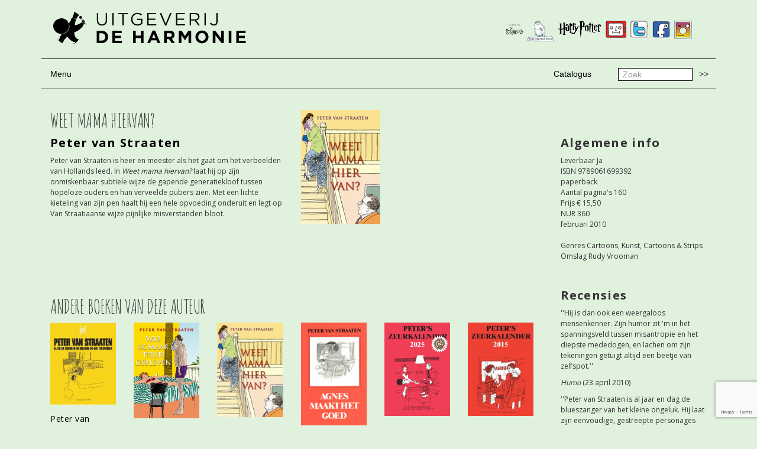

--- FILE ---
content_type: text/html; charset=UTF-8
request_url: https://www.deharmonie.nl/titel/weet-mama-hiervan/
body_size: 10200
content:

<!doctype html>
<html class="no-js" lang="nl-NL">
  <head>
    <meta charset="utf-8">
    <meta http-equiv="x-ua-compatible" content="ie=edge">
    <meta name="viewport" content="width=device-width, initial-scale=1">
    <link href='https://fonts.googleapis.com/css?family=Amatic+SC:400,700' rel='stylesheet' type='text/css'>
    <!-- <link href='https://fonts.googleapis.com/css?family=Montserrat:400,700' rel='stylesheet' type='text/css'> -->
    <link href='https://fonts.googleapis.com/css?family=Open+Sans:400,600,700,800' rel='stylesheet' type='text/css'>
        <link rel="shortcut icon" href="https://www.deharmonie.nl/wp-content/uploads/2016/02/favicon.png"  />
    <title>Weet mama hiervan? &#8211; De Harmonie</title>
<meta name='robots' content='max-image-preview:large' />
<link rel='dns-prefetch' href='//platform-api.sharethis.com' />
<link rel='dns-prefetch' href='//www.google.com' />
<link rel="alternate" type="application/rss+xml" title="De Harmonie &raquo; Weet mama hiervan? reacties feed" href="https://www.deharmonie.nl/titel/weet-mama-hiervan/feed/" />
<link rel="alternate" title="oEmbed (JSON)" type="application/json+oembed" href="https://www.deharmonie.nl/wp-json/oembed/1.0/embed?url=https%3A%2F%2Fwww.deharmonie.nl%2Ftitel%2Fweet-mama-hiervan%2F" />
<link rel="alternate" title="oEmbed (XML)" type="text/xml+oembed" href="https://www.deharmonie.nl/wp-json/oembed/1.0/embed?url=https%3A%2F%2Fwww.deharmonie.nl%2Ftitel%2Fweet-mama-hiervan%2F&#038;format=xml" />
<style id='wp-img-auto-sizes-contain-inline-css' type='text/css'>
img:is([sizes=auto i],[sizes^="auto," i]){contain-intrinsic-size:3000px 1500px}
/*# sourceURL=wp-img-auto-sizes-contain-inline-css */
</style>
<style id='wp-emoji-styles-inline-css' type='text/css'>

	img.wp-smiley, img.emoji {
		display: inline !important;
		border: none !important;
		box-shadow: none !important;
		height: 1em !important;
		width: 1em !important;
		margin: 0 0.07em !important;
		vertical-align: -0.1em !important;
		background: none !important;
		padding: 0 !important;
	}
/*# sourceURL=wp-emoji-styles-inline-css */
</style>
<style id='wp-block-library-inline-css' type='text/css'>
:root{--wp-block-synced-color:#7a00df;--wp-block-synced-color--rgb:122,0,223;--wp-bound-block-color:var(--wp-block-synced-color);--wp-editor-canvas-background:#ddd;--wp-admin-theme-color:#007cba;--wp-admin-theme-color--rgb:0,124,186;--wp-admin-theme-color-darker-10:#006ba1;--wp-admin-theme-color-darker-10--rgb:0,107,160.5;--wp-admin-theme-color-darker-20:#005a87;--wp-admin-theme-color-darker-20--rgb:0,90,135;--wp-admin-border-width-focus:2px}@media (min-resolution:192dpi){:root{--wp-admin-border-width-focus:1.5px}}.wp-element-button{cursor:pointer}:root .has-very-light-gray-background-color{background-color:#eee}:root .has-very-dark-gray-background-color{background-color:#313131}:root .has-very-light-gray-color{color:#eee}:root .has-very-dark-gray-color{color:#313131}:root .has-vivid-green-cyan-to-vivid-cyan-blue-gradient-background{background:linear-gradient(135deg,#00d084,#0693e3)}:root .has-purple-crush-gradient-background{background:linear-gradient(135deg,#34e2e4,#4721fb 50%,#ab1dfe)}:root .has-hazy-dawn-gradient-background{background:linear-gradient(135deg,#faaca8,#dad0ec)}:root .has-subdued-olive-gradient-background{background:linear-gradient(135deg,#fafae1,#67a671)}:root .has-atomic-cream-gradient-background{background:linear-gradient(135deg,#fdd79a,#004a59)}:root .has-nightshade-gradient-background{background:linear-gradient(135deg,#330968,#31cdcf)}:root .has-midnight-gradient-background{background:linear-gradient(135deg,#020381,#2874fc)}:root{--wp--preset--font-size--normal:16px;--wp--preset--font-size--huge:42px}.has-regular-font-size{font-size:1em}.has-larger-font-size{font-size:2.625em}.has-normal-font-size{font-size:var(--wp--preset--font-size--normal)}.has-huge-font-size{font-size:var(--wp--preset--font-size--huge)}.has-text-align-center{text-align:center}.has-text-align-left{text-align:left}.has-text-align-right{text-align:right}.has-fit-text{white-space:nowrap!important}#end-resizable-editor-section{display:none}.aligncenter{clear:both}.items-justified-left{justify-content:flex-start}.items-justified-center{justify-content:center}.items-justified-right{justify-content:flex-end}.items-justified-space-between{justify-content:space-between}.screen-reader-text{border:0;clip-path:inset(50%);height:1px;margin:-1px;overflow:hidden;padding:0;position:absolute;width:1px;word-wrap:normal!important}.screen-reader-text:focus{background-color:#ddd;clip-path:none;color:#444;display:block;font-size:1em;height:auto;left:5px;line-height:normal;padding:15px 23px 14px;text-decoration:none;top:5px;width:auto;z-index:100000}html :where(.has-border-color){border-style:solid}html :where([style*=border-top-color]){border-top-style:solid}html :where([style*=border-right-color]){border-right-style:solid}html :where([style*=border-bottom-color]){border-bottom-style:solid}html :where([style*=border-left-color]){border-left-style:solid}html :where([style*=border-width]){border-style:solid}html :where([style*=border-top-width]){border-top-style:solid}html :where([style*=border-right-width]){border-right-style:solid}html :where([style*=border-bottom-width]){border-bottom-style:solid}html :where([style*=border-left-width]){border-left-style:solid}html :where(img[class*=wp-image-]){height:auto;max-width:100%}:where(figure){margin:0 0 1em}html :where(.is-position-sticky){--wp-admin--admin-bar--position-offset:var(--wp-admin--admin-bar--height,0px)}@media screen and (max-width:600px){html :where(.is-position-sticky){--wp-admin--admin-bar--position-offset:0px}}

/*# sourceURL=wp-block-library-inline-css */
</style><style id='global-styles-inline-css' type='text/css'>
:root{--wp--preset--aspect-ratio--square: 1;--wp--preset--aspect-ratio--4-3: 4/3;--wp--preset--aspect-ratio--3-4: 3/4;--wp--preset--aspect-ratio--3-2: 3/2;--wp--preset--aspect-ratio--2-3: 2/3;--wp--preset--aspect-ratio--16-9: 16/9;--wp--preset--aspect-ratio--9-16: 9/16;--wp--preset--color--black: #000000;--wp--preset--color--cyan-bluish-gray: #abb8c3;--wp--preset--color--white: #ffffff;--wp--preset--color--pale-pink: #f78da7;--wp--preset--color--vivid-red: #cf2e2e;--wp--preset--color--luminous-vivid-orange: #ff6900;--wp--preset--color--luminous-vivid-amber: #fcb900;--wp--preset--color--light-green-cyan: #7bdcb5;--wp--preset--color--vivid-green-cyan: #00d084;--wp--preset--color--pale-cyan-blue: #8ed1fc;--wp--preset--color--vivid-cyan-blue: #0693e3;--wp--preset--color--vivid-purple: #9b51e0;--wp--preset--gradient--vivid-cyan-blue-to-vivid-purple: linear-gradient(135deg,rgb(6,147,227) 0%,rgb(155,81,224) 100%);--wp--preset--gradient--light-green-cyan-to-vivid-green-cyan: linear-gradient(135deg,rgb(122,220,180) 0%,rgb(0,208,130) 100%);--wp--preset--gradient--luminous-vivid-amber-to-luminous-vivid-orange: linear-gradient(135deg,rgb(252,185,0) 0%,rgb(255,105,0) 100%);--wp--preset--gradient--luminous-vivid-orange-to-vivid-red: linear-gradient(135deg,rgb(255,105,0) 0%,rgb(207,46,46) 100%);--wp--preset--gradient--very-light-gray-to-cyan-bluish-gray: linear-gradient(135deg,rgb(238,238,238) 0%,rgb(169,184,195) 100%);--wp--preset--gradient--cool-to-warm-spectrum: linear-gradient(135deg,rgb(74,234,220) 0%,rgb(151,120,209) 20%,rgb(207,42,186) 40%,rgb(238,44,130) 60%,rgb(251,105,98) 80%,rgb(254,248,76) 100%);--wp--preset--gradient--blush-light-purple: linear-gradient(135deg,rgb(255,206,236) 0%,rgb(152,150,240) 100%);--wp--preset--gradient--blush-bordeaux: linear-gradient(135deg,rgb(254,205,165) 0%,rgb(254,45,45) 50%,rgb(107,0,62) 100%);--wp--preset--gradient--luminous-dusk: linear-gradient(135deg,rgb(255,203,112) 0%,rgb(199,81,192) 50%,rgb(65,88,208) 100%);--wp--preset--gradient--pale-ocean: linear-gradient(135deg,rgb(255,245,203) 0%,rgb(182,227,212) 50%,rgb(51,167,181) 100%);--wp--preset--gradient--electric-grass: linear-gradient(135deg,rgb(202,248,128) 0%,rgb(113,206,126) 100%);--wp--preset--gradient--midnight: linear-gradient(135deg,rgb(2,3,129) 0%,rgb(40,116,252) 100%);--wp--preset--font-size--small: 13px;--wp--preset--font-size--medium: 20px;--wp--preset--font-size--large: 36px;--wp--preset--font-size--x-large: 42px;--wp--preset--spacing--20: 0.44rem;--wp--preset--spacing--30: 0.67rem;--wp--preset--spacing--40: 1rem;--wp--preset--spacing--50: 1.5rem;--wp--preset--spacing--60: 2.25rem;--wp--preset--spacing--70: 3.38rem;--wp--preset--spacing--80: 5.06rem;--wp--preset--shadow--natural: 6px 6px 9px rgba(0, 0, 0, 0.2);--wp--preset--shadow--deep: 12px 12px 50px rgba(0, 0, 0, 0.4);--wp--preset--shadow--sharp: 6px 6px 0px rgba(0, 0, 0, 0.2);--wp--preset--shadow--outlined: 6px 6px 0px -3px rgb(255, 255, 255), 6px 6px rgb(0, 0, 0);--wp--preset--shadow--crisp: 6px 6px 0px rgb(0, 0, 0);}:where(.is-layout-flex){gap: 0.5em;}:where(.is-layout-grid){gap: 0.5em;}body .is-layout-flex{display: flex;}.is-layout-flex{flex-wrap: wrap;align-items: center;}.is-layout-flex > :is(*, div){margin: 0;}body .is-layout-grid{display: grid;}.is-layout-grid > :is(*, div){margin: 0;}:where(.wp-block-columns.is-layout-flex){gap: 2em;}:where(.wp-block-columns.is-layout-grid){gap: 2em;}:where(.wp-block-post-template.is-layout-flex){gap: 1.25em;}:where(.wp-block-post-template.is-layout-grid){gap: 1.25em;}.has-black-color{color: var(--wp--preset--color--black) !important;}.has-cyan-bluish-gray-color{color: var(--wp--preset--color--cyan-bluish-gray) !important;}.has-white-color{color: var(--wp--preset--color--white) !important;}.has-pale-pink-color{color: var(--wp--preset--color--pale-pink) !important;}.has-vivid-red-color{color: var(--wp--preset--color--vivid-red) !important;}.has-luminous-vivid-orange-color{color: var(--wp--preset--color--luminous-vivid-orange) !important;}.has-luminous-vivid-amber-color{color: var(--wp--preset--color--luminous-vivid-amber) !important;}.has-light-green-cyan-color{color: var(--wp--preset--color--light-green-cyan) !important;}.has-vivid-green-cyan-color{color: var(--wp--preset--color--vivid-green-cyan) !important;}.has-pale-cyan-blue-color{color: var(--wp--preset--color--pale-cyan-blue) !important;}.has-vivid-cyan-blue-color{color: var(--wp--preset--color--vivid-cyan-blue) !important;}.has-vivid-purple-color{color: var(--wp--preset--color--vivid-purple) !important;}.has-black-background-color{background-color: var(--wp--preset--color--black) !important;}.has-cyan-bluish-gray-background-color{background-color: var(--wp--preset--color--cyan-bluish-gray) !important;}.has-white-background-color{background-color: var(--wp--preset--color--white) !important;}.has-pale-pink-background-color{background-color: var(--wp--preset--color--pale-pink) !important;}.has-vivid-red-background-color{background-color: var(--wp--preset--color--vivid-red) !important;}.has-luminous-vivid-orange-background-color{background-color: var(--wp--preset--color--luminous-vivid-orange) !important;}.has-luminous-vivid-amber-background-color{background-color: var(--wp--preset--color--luminous-vivid-amber) !important;}.has-light-green-cyan-background-color{background-color: var(--wp--preset--color--light-green-cyan) !important;}.has-vivid-green-cyan-background-color{background-color: var(--wp--preset--color--vivid-green-cyan) !important;}.has-pale-cyan-blue-background-color{background-color: var(--wp--preset--color--pale-cyan-blue) !important;}.has-vivid-cyan-blue-background-color{background-color: var(--wp--preset--color--vivid-cyan-blue) !important;}.has-vivid-purple-background-color{background-color: var(--wp--preset--color--vivid-purple) !important;}.has-black-border-color{border-color: var(--wp--preset--color--black) !important;}.has-cyan-bluish-gray-border-color{border-color: var(--wp--preset--color--cyan-bluish-gray) !important;}.has-white-border-color{border-color: var(--wp--preset--color--white) !important;}.has-pale-pink-border-color{border-color: var(--wp--preset--color--pale-pink) !important;}.has-vivid-red-border-color{border-color: var(--wp--preset--color--vivid-red) !important;}.has-luminous-vivid-orange-border-color{border-color: var(--wp--preset--color--luminous-vivid-orange) !important;}.has-luminous-vivid-amber-border-color{border-color: var(--wp--preset--color--luminous-vivid-amber) !important;}.has-light-green-cyan-border-color{border-color: var(--wp--preset--color--light-green-cyan) !important;}.has-vivid-green-cyan-border-color{border-color: var(--wp--preset--color--vivid-green-cyan) !important;}.has-pale-cyan-blue-border-color{border-color: var(--wp--preset--color--pale-cyan-blue) !important;}.has-vivid-cyan-blue-border-color{border-color: var(--wp--preset--color--vivid-cyan-blue) !important;}.has-vivid-purple-border-color{border-color: var(--wp--preset--color--vivid-purple) !important;}.has-vivid-cyan-blue-to-vivid-purple-gradient-background{background: var(--wp--preset--gradient--vivid-cyan-blue-to-vivid-purple) !important;}.has-light-green-cyan-to-vivid-green-cyan-gradient-background{background: var(--wp--preset--gradient--light-green-cyan-to-vivid-green-cyan) !important;}.has-luminous-vivid-amber-to-luminous-vivid-orange-gradient-background{background: var(--wp--preset--gradient--luminous-vivid-amber-to-luminous-vivid-orange) !important;}.has-luminous-vivid-orange-to-vivid-red-gradient-background{background: var(--wp--preset--gradient--luminous-vivid-orange-to-vivid-red) !important;}.has-very-light-gray-to-cyan-bluish-gray-gradient-background{background: var(--wp--preset--gradient--very-light-gray-to-cyan-bluish-gray) !important;}.has-cool-to-warm-spectrum-gradient-background{background: var(--wp--preset--gradient--cool-to-warm-spectrum) !important;}.has-blush-light-purple-gradient-background{background: var(--wp--preset--gradient--blush-light-purple) !important;}.has-blush-bordeaux-gradient-background{background: var(--wp--preset--gradient--blush-bordeaux) !important;}.has-luminous-dusk-gradient-background{background: var(--wp--preset--gradient--luminous-dusk) !important;}.has-pale-ocean-gradient-background{background: var(--wp--preset--gradient--pale-ocean) !important;}.has-electric-grass-gradient-background{background: var(--wp--preset--gradient--electric-grass) !important;}.has-midnight-gradient-background{background: var(--wp--preset--gradient--midnight) !important;}.has-small-font-size{font-size: var(--wp--preset--font-size--small) !important;}.has-medium-font-size{font-size: var(--wp--preset--font-size--medium) !important;}.has-large-font-size{font-size: var(--wp--preset--font-size--large) !important;}.has-x-large-font-size{font-size: var(--wp--preset--font-size--x-large) !important;}
/*# sourceURL=global-styles-inline-css */
</style>

<style id='classic-theme-styles-inline-css' type='text/css'>
/*! This file is auto-generated */
.wp-block-button__link{color:#fff;background-color:#32373c;border-radius:9999px;box-shadow:none;text-decoration:none;padding:calc(.667em + 2px) calc(1.333em + 2px);font-size:1.125em}.wp-block-file__button{background:#32373c;color:#fff;text-decoration:none}
/*# sourceURL=/wp-includes/css/classic-themes.min.css */
</style>
<link rel='stylesheet' id='contact-form-7-css' href='https://www.deharmonie.nl/wp-content/plugins/contact-form-7/includes/css/styles.css?ver=5.6.4' type='text/css' media='all' />
<link rel='stylesheet' id='sage_css-css' href='https://www.deharmonie.nl/wp-content/themes/de-harmonie/dist/styles/main.css' type='text/css' media='all' />
<script type="text/javascript" src="//platform-api.sharethis.com/js/sharethis.js#source=googleanalytics-wordpress#product=ga&amp;property=5f3141098eec6d0012da4ada" id="googleanalytics-platform-sharethis-js"></script>
<script type="text/javascript" src="https://www.deharmonie.nl/wp-includes/js/jquery/jquery.min.js?ver=3.7.1" id="jquery-core-js"></script>
<script type="text/javascript" src="https://www.deharmonie.nl/wp-includes/js/jquery/jquery-migrate.min.js?ver=3.4.1" id="jquery-migrate-js"></script>
<link rel="https://api.w.org/" href="https://www.deharmonie.nl/wp-json/" /><link rel="EditURI" type="application/rsd+xml" title="RSD" href="https://www.deharmonie.nl/xmlrpc.php?rsd" />

<link rel="canonical" href="https://www.deharmonie.nl/titel/weet-mama-hiervan/" />
<link rel='shortlink' href='https://www.deharmonie.nl/?p=320' />
<style type="text/css">.recentcomments a{display:inline !important;padding:0 !important;margin:0 !important;}</style><script>
(function() {
	(function (i, s, o, g, r, a, m) {
		i['GoogleAnalyticsObject'] = r;
		i[r] = i[r] || function () {
				(i[r].q = i[r].q || []).push(arguments)
			}, i[r].l = 1 * new Date();
		a = s.createElement(o),
			m = s.getElementsByTagName(o)[0];
		a.async = 1;
		a.src = g;
		m.parentNode.insertBefore(a, m)
	})(window, document, 'script', 'https://google-analytics.com/analytics.js', 'ga');

	ga('create', 'UA-74849420-1', 'auto');
			ga('send', 'pageview');
	})();
</script>

<!-- BEGIN Typekit Fonts for WordPress -->
<script>
  (function(d) {
    var config = {
      kitId: 'gdx6uxd',
      scriptTimeout: 3000,
      async: true
    },
    h=d.documentElement,t=setTimeout(function(){h.className=h.className.replace(/\bwf-loading\b/g,"")+" wf-inactive";},config.scriptTimeout),tk=d.createElement("script"),f=false,s=d.getElementsByTagName("script")[0],a;h.className+=" wf-loading";tk.src='https://use.typekit.net/'+config.kitId+'.js';tk.async=true;tk.onload=tk.onreadystatechange=function(){a=this.readyState;if(f||a&&a!="complete"&&a!="loaded")return;f=true;clearTimeout(t);try{Typekit.load(config)}catch(e){}};s.parentNode.insertBefore(tk,s)
  })(document);
</script>
<!-- END Typekit Fonts for WordPress -->

  </head>
  <body data-rsssl=1 class="wp-singular titel-template-default single single-titel postid-320 wp-theme-de-harmonie weet-mama-hiervan">
    <!--[if lt IE 9]>
      <div class="alert alert-warning">
        You are using an <strong>outdated</strong> browser. Please <a href="http://browsehappy.com/">upgrade your browser</a> to improve your experience.      </div>
    <![endif]-->
    
<header class="banner navbar navbar-default navbar-static-top" role="banner">
  

  
  <div class="container">
    <div class="row">
      <!-- <div class="col-md-4 col-sm-0 col-xs-0"></div> -->
      <div class="col-md-6 col-sm-6 col-xs-12"><a href="https://www.deharmonie.nl/"><img src="https://www.deharmonie.nl/wp-content/uploads/2016/02/logo.png" alt="De Harmonie" class="logo pull-left" /></a></div>
      <div class="col-md-6 col-sm-6 col-xs-12">
        <ul class="external-sites pull-right">
                        <li><a href="https://www.instagram.com/uitgeverijdeharmonie/"><img src="https://www.deharmonie.nl/wp-content/uploads/2017/08/icon-instagram.png" alt="Instagram" /></a></li>
                        <li><a href="https://www.facebook.com/uitgeverijharmonie/"><img src="https://www.deharmonie.nl/wp-content/uploads/2016/02/icon-facebook.png" alt="Facebook" /></a></li>
                        <li><a href="https://twitter.com/uitg_deharmonie"><img src="https://www.deharmonie.nl/wp-content/uploads/2016/02/icon-twitter.png" alt="Twitter" /></a></li>
                        <li><a href="https://www.youtube.com/user/uitgeverijdeharmonie"><img src="https://www.deharmonie.nl/wp-content/uploads/2016/02/icon-youtube.png" alt="YouTube" /></a></li>
                        <li><a href="http://www.harrypotter.nl/"><img src="https://www.deharmonie.nl/wp-content/uploads/2016/02/icon-harrypotter.png" alt="Harry Potter" /></a></li>
                        <li><a href="http://www.gaberbocchus.nl/"><img src="https://www.deharmonie.nl/wp-content/uploads/2016/02/icon-gaberbocchus.png" alt="Gaberbocchus" /></a></li>
                        <li><a href="https://deickabogdeharmonie.nl"><img src="https://www.deharmonie.nl/wp-content/uploads/2020/08/Frame-5.png" alt="De Ickabog" /></a></li>
                  </ul>
      </div>
    </div>
    <!-- <hr>
    <div class="navbar-header">
      <button type="button" class="navbar-toggle collapsed" data-toggle="collapse" data-target=".navbar-collapse">
        <span class="sr-only">Toggle navigation</span>
        <span class="icon-bar"></span>
        <span class="icon-bar"></span>
        <span class="icon-bar"></span>
      </button>
    </div>
    <nav class="collapse navbar-collapse hidden" role="navigation">
      <ul id="menu-hoofdmenu" class="nav navbar-nav"><li class="menu-auteurs"><a href="/persoon/">Auteurs</a></li>
<li class="menu-proza"><a href="https://www.deharmonie.nl/category/proza/">Proza</a></li>
<li class="menu-poezie"><a href="https://www.deharmonie.nl/category/poezie/">Poëzie</a></li>
<li class="menu-kinderboeken"><a href="https://www.deharmonie.nl/category/kinderboeken/">Kinderboeken</a></li>
<li class="current-titel-ancestor active current-titel-parent menu-kunst-cartoons-strips"><a href="https://www.deharmonie.nl/category/kunst-cartoons-strips/">Kunst, Cartoons &#038; Strips</a></li>
<li class="menu-varia"><a href="https://www.deharmonie.nl/category/varia/">Varia</a></li>
</ul>    </nav> -->
    <hr>
    
    <div class="row">
      <div class="col-md-1 col-xs-12">
        <ul class="nav">
          <li><a class="" data-toggle="collapse" href="#collapseExample" aria-expanded="false" aria-controls="collapseExample">
        Menu
          </a></li>
        </ul>
      </div>
      <div class="col-md-9 col-xs-12">
        <div>
        <ul id="menu-top-menu" class="nav navbar-nav pull-right"><li class="menu-catalogus"><a href="https://www.deharmonie.nl/catalogus/">Catalogus</a></li>
</ul><!-- <ul id="menu-top-menu" class="nav navbar-nav"><li>Zoeken</li></ul> -->
        </div>
      </div>
      <div class="col-md-2 col-xs-12">
        <div class="pull-right">
          <form role="search" method="get" class="search-form form-inline" action="https://www.deharmonie.nl/">
            <label class="sr-only">Zoek</label>
            <div class="input-group">
              <input type="search" value="" name="s" class="search-field form-control" placeholder="Zoek" required="">
              <span class="input-group-btn">
                <button type="submit" class="search-submit btn btn-default">>></button>
              </span>
            </div>
          </form>
        </div>
      </div>
    </div>
    <div class="collapse" id="collapseExample">
      <div class="clearfix">
        <hr class="dotted">
        <nav role="navigation navbar-collapse">
          <ul id="menu-hoofdmenu-1" class="nav navbar-nav"><li class="menu-auteurs"><a href="/persoon/">Auteurs</a></li>
<li class="menu-proza"><a href="https://www.deharmonie.nl/category/proza/">Proza</a></li>
<li class="menu-poezie"><a href="https://www.deharmonie.nl/category/poezie/">Poëzie</a></li>
<li class="menu-kinderboeken"><a href="https://www.deharmonie.nl/category/kinderboeken/">Kinderboeken</a></li>
<li class="current-titel-ancestor active current-titel-parent menu-kunst-cartoons-strips"><a href="https://www.deharmonie.nl/category/kunst-cartoons-strips/">Kunst, Cartoons &#038; Strips</a></li>
<li class="menu-varia"><a href="https://www.deharmonie.nl/category/varia/">Varia</a></li>
</ul>          <ul id="menu-main-menu-right" class="nav navbar-nav pull-right"><li class="menu-contact"><a href="https://www.deharmonie.nl/contact/">Contact</a></li>
<li class="menu-foreign-rights"><a href="https://www.deharmonie.nl/foreign-rights/">Foreign rights</a></li>
<li class="menu-voor-de-boekhandel"><a href="https://www.deharmonie.nl/voor-de-boekhandel/">Voor de boekhandel</a></li>
</ul>        </nav>
      </div>
    </div>
    
    <hr>
    
  </div>
</header>
    <div class="wrap container" role="document">
      <div class="content row">
        <main class="main" role="main">
          <style>
body, .navbar-default{
  background-color: #e0f1de;
  border: #e0f1de;
}
</style>
<article class="post-320 titel type-titel status-publish hentry category-cartoons category-kunst-cartoons-strips">
	<header>
		<div class="row">
			<div class="col-sm-9 col-md-9">
				<div class="col-sm-12 col-md-6">
					<h1 class="title">
						Weet mama hiervan?					</h1>
                    <h2>
												              														                <a href="https://www.deharmonie.nl/persoon/peter-van-straaten/">Peter van Straaten</a>
                													          </h2>
					<p>Peter van Straaten is heer en meester als het gaat om het verbeelden van Hollands leed. In <i>Weet mama hiervan?</i> laat hij op zijn onmiskenbaar subtiele wijze de gapende generatiekloof tussen hopeloze ouders en hun verveelde pubers zien. Met een lichte kieteling van zijn pen haalt hij een hele opvoeding onderuit en legt op Van Straatiaanse wijze pijnlijke misverstanden bloot.</p>
				</div>
				<div class="col-sm-12 col-md-6">
          
          <img src="https://deharmonie.nl/uitgave/images/foto_omslag/Straaten - WMHV(1).jpg" class="img-responsive">          
					</div>
					<div class="col-md-12 hp-block foto_film">
  											</div>
          
          					<div class="col-md-12 hp-block foto_film">
            
            <div class="collapse order-formulier" id="orderForm">
              <div class="row">
                <div class="col-md-12">
                  <h3>Bestelformulier</h3><br/>
                </div>
                <div class="col-md-6">
                  <div role="form" class="wpcf7" id="wpcf7-f20574-p320-o1" lang="nl-NL" dir="ltr">
<div class="screen-reader-response"><p role="status" aria-live="polite" aria-atomic="true"></p> <ul></ul></div>
<form action="/titel/weet-mama-hiervan/#wpcf7-f20574-p320-o1" method="post" class="wpcf7-form init" novalidate="novalidate" data-status="init">
<div style="display: none;">
<input type="hidden" name="_wpcf7" value="20574" />
<input type="hidden" name="_wpcf7_version" value="5.6.4" />
<input type="hidden" name="_wpcf7_locale" value="nl_NL" />
<input type="hidden" name="_wpcf7_unit_tag" value="wpcf7-f20574-p320-o1" />
<input type="hidden" name="_wpcf7_container_post" value="320" />
<input type="hidden" name="_wpcf7_posted_data_hash" value="" />
<input type="hidden" name="_wpcf7_recaptcha_response" value="" />
</div>
<p>Voornaam<br />
    <span class="wpcf7-form-control-wrap" data-name="voornaam"><input type="text" name="voornaam" value="" size="40" class="wpcf7-form-control wpcf7-text wpcf7-validates-as-required" aria-required="true" aria-invalid="false" /></span> </p>
<p>Achternaam<br />
    <span class="wpcf7-form-control-wrap" data-name="achternaam"><input type="text" name="achternaam" value="" size="40" class="wpcf7-form-control wpcf7-text wpcf7-validates-as-required" aria-required="true" aria-invalid="false" /></span> </p>
<p>Adres*<br />
    <span class="wpcf7-form-control-wrap" data-name="adres"><input type="text" name="adres" value="" size="40" class="wpcf7-form-control wpcf7-text wpcf7-validates-as-required" aria-required="true" aria-invalid="false" /></span> </p>
<p>Postcode*<br />
    <span class="wpcf7-form-control-wrap" data-name="postcode"><input type="text" name="postcode" value="" size="40" class="wpcf7-form-control wpcf7-text wpcf7-validates-as-required" aria-required="true" aria-invalid="false" /></span> </p>
<p>Plaats*<br />
    <span class="wpcf7-form-control-wrap" data-name="plaats"><input type="text" name="plaats" value="" size="40" class="wpcf7-form-control wpcf7-text wpcf7-validates-as-required" aria-required="true" aria-invalid="false" /></span> </p>
<p>E-mail<br />
    <span class="wpcf7-form-control-wrap" data-name="email"><input type="email" name="email" value="" size="40" class="wpcf7-form-control wpcf7-text wpcf7-email wpcf7-validates-as-required wpcf7-validates-as-email" aria-required="true" aria-invalid="false" /></span> </p>
<p>Opmerkingen<br />
    <span class="wpcf7-form-control-wrap" data-name="opmerkingen"><textarea name="opmerkingen" cols="40" rows="10" class="wpcf7-form-control wpcf7-textarea" aria-invalid="false"></textarea></span> </p>
<p>Aantal exemplaren<br />
    <span class="wpcf7-form-control-wrap" data-name="exemplaren"><select name="exemplaren" class="wpcf7-form-control wpcf7-select wpcf7-validates-as-required" aria-required="true" aria-invalid="false"><option value="1">1</option><option value="2">2</option><option value="3">3</option><option value="4">4</option><option value="5">5</option><option value="6">6</option><option value="7">7</option><option value="8">8</option><option value="9">9</option><option value="10">10</option><option value="meer dan 10 (neem contact met mij op)">meer dan 10 (neem contact met mij op)</option></select></span> </p>
<p>Betaalwijze<br />
    <span class="wpcf7-form-control-wrap" data-name="betaalwijze"><select name="betaalwijze" class="wpcf7-form-control wpcf7-select wpcf7-validates-as-required" aria-required="true" aria-invalid="false"><option value="Bankoverschrijving">Bankoverschrijving</option></select></span> </p>
<p><input type="submit" value="Verzenden" class="wpcf7-form-control has-spinner wpcf7-submit" /></p>
<div class="wpcf7-response-output" aria-hidden="true"></div></form></div>                </div>
                <div class="col-md-6">
                  <p><p>Welkom bij De Harmonie Winkel</p>
<p>Alle leverbare titels zijn te bestellen door een druk op de knop Bestel.</p>
<p>Betaling is mogelijk door het bedrag per bank over te schrijven. Zodra wij uw betaling ontvangen hebben wordt uw bestelling verstuurd. Wij streven ernaar uw bestelling zo snel mogelijk te verzenden.</p>
<p>Na ontvangst van uw bestelling krijgt u van ons een bevestiging met daarin de totale kosten. Boven de € 20,- rekenen wij <span style="text-decoration: underline;"><strong>geen</strong></span> verzendkosten.</p>
<p>Retourneren van het artikel is mogelijk binnen 14 werkdagen na verzending. Retourzendingen worden geaccepteerd, mits het artikel onbeschadigd en deugdelijk verpakt is en de originele factuur is bijgevoegd.</p>
<p>Verdere informatie vindt u in onze Algemene Voorwaarden.</p>
</p>
                </div>
              </div>
            </div>
          </div>
          		  
          
          <!-- //////////////// -->
      
                    <div class="col-md-12 andere-boeken">
            <h2 class="title">Andere boeken van deze auteur</h2>
          </div>
                          					<div class="col-md-2 col-sm-3 col-xs-6 titel">
						<div class="titel-cover">
              <a href="https://www.deharmonie.nl/titel/alles-en-iedereen-in-duizend-en-een-tekeningen/" rel="bookmark" title="Permanent Link to Alles en iedereen in duizend-en-een tekeningen">
              <img src="https://deharmonie.nl/uitgave/images/foto_omslag/Straaten-Alleseniedereen(1).jpg" class="img-responsive">            </a>
          </div>

            <div class="auteur-titel">
																																<h4><a href="https://www.deharmonie.nl/persoon/peter-van-straaten/">
											Peter van Straaten										</a></h4>
																						<h3><a href="https://www.deharmonie.nl/titel/alles-en-iedereen-in-duizend-en-een-tekeningen/" rel="bookmark" title="Permanent Link to Alles en iedereen in duizend-en-een tekeningen">Alles en iedereen in duizend-en-een tekeningen</a></h3>
            </div>
					</div>
                                    					<div class="col-md-2 col-sm-3 col-xs-6 titel">
						<div class="titel-cover">
              <a href="https://www.deharmonie.nl/titel/was-ik-maar-thuisgebleven/" rel="bookmark" title="Permanent Link to Was ik maar thuisgebleven">
              <img src="https://www.deharmonie.nl/wp-content/uploads/2016/12/Straaten-wimtg-1.png" alt="" class="img-responsive" />            </a>
          </div>

            <div class="auteur-titel">
																																<h4><a href="https://www.deharmonie.nl/persoon/peter-van-straaten/">
											Peter van Straaten										</a></h4>
																						<h3><a href="https://www.deharmonie.nl/titel/was-ik-maar-thuisgebleven/" rel="bookmark" title="Permanent Link to Was ik maar thuisgebleven">Was ik maar thuisgebleven</a></h3>
            </div>
					</div>
                                    					<div class="col-md-2 col-sm-3 col-xs-6 titel">
						<div class="titel-cover">
              <a href="https://www.deharmonie.nl/titel/weet-mama-hiervan/" rel="bookmark" title="Permanent Link to Weet mama hiervan?">
              <img src="https://deharmonie.nl/uitgave/images/foto_omslag/Straaten - WMHV(1).jpg" class="img-responsive">            </a>
          </div>

            <div class="auteur-titel">
																																<h4><a href="https://www.deharmonie.nl/persoon/peter-van-straaten/">
											Peter van Straaten										</a></h4>
																						<h3><a href="https://www.deharmonie.nl/titel/weet-mama-hiervan/" rel="bookmark" title="Permanent Link to Weet mama hiervan?">Weet mama hiervan?</a></h3>
            </div>
					</div>
                                    					<div class="col-md-2 col-sm-3 col-xs-6 titel">
						<div class="titel-cover">
              <a href="https://www.deharmonie.nl/titel/agnes-maakt-het-goed/" rel="bookmark" title="Permanent Link to Agnes maakt het goed">
              <img src="https://www.deharmonie.nl/wp-content/uploads/1995/01/Agnesmaakthetgoed1.jpg" alt="" class="img-responsive" />            </a>
          </div>

            <div class="auteur-titel">
																																<h4><a href="https://www.deharmonie.nl/persoon/peter-van-straaten/">
											Peter van Straaten										</a></h4>
																						<h3><a href="https://www.deharmonie.nl/titel/agnes-maakt-het-goed/" rel="bookmark" title="Permanent Link to Agnes maakt het goed">Agnes maakt het goed</a></h3>
            </div>
					</div>
                                    					<div class="col-md-2 col-sm-3 col-xs-6 titel">
						<div class="titel-cover">
              <a href="https://www.deharmonie.nl/titel/peters-zeurkalender-2025/" rel="bookmark" title="Permanent Link to Peter&#8217;s Zeurkalender 2025">
              <img src="https://www.deharmonie.nl/wp-content/uploads/2023/12/zeurkalender-2025-oms-vp.jpg" alt="" class="img-responsive" />            </a>
          </div>

            <div class="auteur-titel">
																																<h4><a href="https://www.deharmonie.nl/persoon/peter-van-straaten/">
											Peter van Straaten										</a></h4>
																						<h3><a href="https://www.deharmonie.nl/titel/peters-zeurkalender-2025/" rel="bookmark" title="Permanent Link to Peter&#8217;s Zeurkalender 2025">Peter&#8217;s Zeurkalender 2025</a></h3>
            </div>
					</div>
                                    					<div class="col-md-2 col-sm-3 col-xs-6 titel">
						<div class="titel-cover">
              <a href="https://www.deharmonie.nl/titel/peters-zeurkalender-2015/" rel="bookmark" title="Permanent Link to Peter&#8217;s Zeurkalender 2015">
              <img src="https://deharmonie.nl/uitgave/images/foto_omslag/vnstraaten - zeurk 2015(1).jpg" class="img-responsive">            </a>
          </div>

            <div class="auteur-titel">
																																<h4><a href="https://www.deharmonie.nl/persoon/peter-van-straaten/">
											Peter van Straaten										</a></h4>
																						<h3><a href="https://www.deharmonie.nl/titel/peters-zeurkalender-2015/" rel="bookmark" title="Permanent Link to Peter&#8217;s Zeurkalender 2015">Peter&#8217;s Zeurkalender 2015</a></h3>
            </div>
					</div>
                                                  

          

        </div>
          
			<div class="col-sm-3 col-md-3 algemene-info">
        <h1 class="title">&nbsp;</h1>
        <h2>Algemene info</h2>
        <p>
  				 
            Leverbaar Ja                      <br/>
          ISBN 9789061699392<br/>
                    paperback<br/>
          Aantal pagina's 160<br/>
                    Prijs € 15,50<br/>
                    NUR 360<br/>
          					februari 2010<br/>
          <br/>
          Genres
           
          Cartoons, Kunst, Cartoons &amp; Strips<br/>
                    Omslag Rudy Vrooman<br/>
                              
          <br/><br/>
        </p>
        <h2>Recensies</h2>
  						  																	<h5></h5>
										<p>''Hij is dan ook een weergaloos mensenkenner. Zijn humor zit 'm in het spanningsveld tussen misantropie en het diepste mededogen, en lachen om zijn tekeningen getuigt altijd een beetje van zelfspot.''</p>
                    <p><i>Humo </i>(23 april 2010)</p>

  																	<h5></h5>
										<p>''Peter van Straaten is al jaar en dag de blueszanger van het kleine ongeluk. Hij laat zijn eenvoudige, gestreepte personages hardop zeggen wat je eigenlijk alleen hoort te denken.''</p>
                    <p><i>Stripgids </i>(01 april 2010)</p>

  																	<h5></h5>
										<p>''Verder toon Van Straaten in verschillende facetten de universele generatiekloof tussen pubers en hun ouders. Van Straaten houdt ons een tragikomische spiegel voor en doet dit in prachtige, rake pentekeningen. [...] een van de beste vertolkers van menselijke tekortkomingen in cartoonvorm.''</p>
                    <p><i>Zone 5300 </i>(14 mei 2010)</p>

  																	<h5></h5>
										<p>''Samen geven zij een beeld van ouders die het ook niet meer weten en van jongeren die aan het experimenteren zijn met het leven en met elkaar. Ieder ervan biedt de aanzet tot een klein verhaaltje dat de lezer/kijker zelf verder kan invullen. Dat is het knappe en unieke aan het werk van Peter van Straaten.''</p>
                    <p><i>NBD Biblion </i>(06 mei 2010)</p>

  							  									</div>
		</div>
	</header>	
  
	<div class="row">
    
  
  <footer>
	
	</footer>
</article>	





        </main><!-- /.main -->
              </div><!-- /.content -->
    </div><!-- /.wrap -->
    
<footer class="content-info" role="contentinfo">
  <div class="container">
    <hr>
		<div class="row">
			<div class="col-sm-6 col-md-12">
				<div class="row">
    			<div class="col-md-3">
    				<p>© 2016 Uitgeverij De Harmonie</p>
    			</div>
					<div class="col-md-3">
						<p>Uitgeverij De Harmonie<br />
Postbus 3547<br />
1001 AH Amsterdam</p>
<p>telefoon 020 6245181<br />
e-mail info@deharmonie.nl</p>
<p><a href="http://www.harrypotter.nl" target="_blank" rel="noopener noreferrer">www.harrypotter.nl</a><br />
<a href="http://www.gaberbocchus.nl" target="_blank" rel="noopener noreferrer">www.gaberbocchus.nl</a></p>
					</div>
					<div class="col-md-2">
              <ul id="menu-top-menu-1" class="nav-footer"><li class="menu-catalogus"><a href="https://www.deharmonie.nl/catalogus/">Catalogus</a></li>
</ul>					</div>
					<div class="col-md-2">
          <ul id="menu-hoofdmenu-2" class="nav-footer"><li class="menu-auteurs"><a href="/persoon/">Auteurs</a></li>
<li class="menu-proza"><a href="https://www.deharmonie.nl/category/proza/">Proza</a></li>
<li class="menu-poezie"><a href="https://www.deharmonie.nl/category/poezie/">Poëzie</a></li>
<li class="menu-kinderboeken"><a href="https://www.deharmonie.nl/category/kinderboeken/">Kinderboeken</a></li>
<li class="current-titel-ancestor active current-titel-parent menu-kunst-cartoons-strips"><a href="https://www.deharmonie.nl/category/kunst-cartoons-strips/">Kunst, Cartoons &#038; Strips</a></li>
<li class="menu-varia"><a href="https://www.deharmonie.nl/category/varia/">Varia</a></li>
</ul>					</div>
					<div class="col-md-2">
          <ul id="menu-main-menu-right-1" class="nav-footer"><li class="menu-contact"><a href="https://www.deharmonie.nl/contact/">Contact</a></li>
<li class="menu-foreign-rights"><a href="https://www.deharmonie.nl/foreign-rights/">Foreign rights</a></li>
<li class="menu-voor-de-boekhandel"><a href="https://www.deharmonie.nl/voor-de-boekhandel/">Voor de boekhandel</a></li>
</ul>					</div>
				</div>
			</div>
      </div>
</footer>
<script type="speculationrules">
{"prefetch":[{"source":"document","where":{"and":[{"href_matches":"/*"},{"not":{"href_matches":["/wp-*.php","/wp-admin/*","/wp-content/uploads/*","/wp-content/*","/wp-content/plugins/*","/wp-content/themes/de-harmonie/*","/*\\?(.+)"]}},{"not":{"selector_matches":"a[rel~=\"nofollow\"]"}},{"not":{"selector_matches":".no-prefetch, .no-prefetch a"}}]},"eagerness":"conservative"}]}
</script>
<script type="text/javascript" src="https://www.deharmonie.nl/wp-content/plugins/contact-form-7/includes/swv/js/index.js?ver=5.6.4" id="swv-js"></script>
<script type="text/javascript" id="contact-form-7-js-extra">
/* <![CDATA[ */
var wpcf7 = {"api":{"root":"https://www.deharmonie.nl/wp-json/","namespace":"contact-form-7/v1"}};
//# sourceURL=contact-form-7-js-extra
/* ]]> */
</script>
<script type="text/javascript" src="https://www.deharmonie.nl/wp-content/plugins/contact-form-7/includes/js/index.js?ver=5.6.4" id="contact-form-7-js"></script>
<script type="text/javascript" src="https://www.google.com/recaptcha/api.js?render=6LcTN_UcAAAAAITXW2Q1DI642tDJM3r2cSRQGkgk&amp;ver=3.0" id="google-recaptcha-js"></script>
<script type="text/javascript" src="https://www.deharmonie.nl/wp-includes/js/dist/vendor/wp-polyfill.min.js?ver=3.15.0" id="wp-polyfill-js"></script>
<script type="text/javascript" id="wpcf7-recaptcha-js-extra">
/* <![CDATA[ */
var wpcf7_recaptcha = {"sitekey":"6LcTN_UcAAAAAITXW2Q1DI642tDJM3r2cSRQGkgk","actions":{"homepage":"homepage","contactform":"contactform"}};
//# sourceURL=wpcf7-recaptcha-js-extra
/* ]]> */
</script>
<script type="text/javascript" src="https://www.deharmonie.nl/wp-content/plugins/contact-form-7/modules/recaptcha/index.js?ver=5.6.4" id="wpcf7-recaptcha-js"></script>
<script type="text/javascript" src="https://www.deharmonie.nl/wp-content/themes/de-harmonie/dist/scripts/modernizr.js" id="modernizr-js"></script>
<script type="text/javascript" src="https://www.deharmonie.nl/wp-content/themes/de-harmonie/dist/scripts/main.js" id="sage_js-js"></script>
<script id="wp-emoji-settings" type="application/json">
{"baseUrl":"https://s.w.org/images/core/emoji/17.0.2/72x72/","ext":".png","svgUrl":"https://s.w.org/images/core/emoji/17.0.2/svg/","svgExt":".svg","source":{"concatemoji":"https://www.deharmonie.nl/wp-includes/js/wp-emoji-release.min.js?ver=8ed454646a64a9cfb81dd4eb4a482834"}}
</script>
<script type="module">
/* <![CDATA[ */
/*! This file is auto-generated */
const a=JSON.parse(document.getElementById("wp-emoji-settings").textContent),o=(window._wpemojiSettings=a,"wpEmojiSettingsSupports"),s=["flag","emoji"];function i(e){try{var t={supportTests:e,timestamp:(new Date).valueOf()};sessionStorage.setItem(o,JSON.stringify(t))}catch(e){}}function c(e,t,n){e.clearRect(0,0,e.canvas.width,e.canvas.height),e.fillText(t,0,0);t=new Uint32Array(e.getImageData(0,0,e.canvas.width,e.canvas.height).data);e.clearRect(0,0,e.canvas.width,e.canvas.height),e.fillText(n,0,0);const a=new Uint32Array(e.getImageData(0,0,e.canvas.width,e.canvas.height).data);return t.every((e,t)=>e===a[t])}function p(e,t){e.clearRect(0,0,e.canvas.width,e.canvas.height),e.fillText(t,0,0);var n=e.getImageData(16,16,1,1);for(let e=0;e<n.data.length;e++)if(0!==n.data[e])return!1;return!0}function u(e,t,n,a){switch(t){case"flag":return n(e,"\ud83c\udff3\ufe0f\u200d\u26a7\ufe0f","\ud83c\udff3\ufe0f\u200b\u26a7\ufe0f")?!1:!n(e,"\ud83c\udde8\ud83c\uddf6","\ud83c\udde8\u200b\ud83c\uddf6")&&!n(e,"\ud83c\udff4\udb40\udc67\udb40\udc62\udb40\udc65\udb40\udc6e\udb40\udc67\udb40\udc7f","\ud83c\udff4\u200b\udb40\udc67\u200b\udb40\udc62\u200b\udb40\udc65\u200b\udb40\udc6e\u200b\udb40\udc67\u200b\udb40\udc7f");case"emoji":return!a(e,"\ud83e\u1fac8")}return!1}function f(e,t,n,a){let r;const o=(r="undefined"!=typeof WorkerGlobalScope&&self instanceof WorkerGlobalScope?new OffscreenCanvas(300,150):document.createElement("canvas")).getContext("2d",{willReadFrequently:!0}),s=(o.textBaseline="top",o.font="600 32px Arial",{});return e.forEach(e=>{s[e]=t(o,e,n,a)}),s}function r(e){var t=document.createElement("script");t.src=e,t.defer=!0,document.head.appendChild(t)}a.supports={everything:!0,everythingExceptFlag:!0},new Promise(t=>{let n=function(){try{var e=JSON.parse(sessionStorage.getItem(o));if("object"==typeof e&&"number"==typeof e.timestamp&&(new Date).valueOf()<e.timestamp+604800&&"object"==typeof e.supportTests)return e.supportTests}catch(e){}return null}();if(!n){if("undefined"!=typeof Worker&&"undefined"!=typeof OffscreenCanvas&&"undefined"!=typeof URL&&URL.createObjectURL&&"undefined"!=typeof Blob)try{var e="postMessage("+f.toString()+"("+[JSON.stringify(s),u.toString(),c.toString(),p.toString()].join(",")+"));",a=new Blob([e],{type:"text/javascript"});const r=new Worker(URL.createObjectURL(a),{name:"wpTestEmojiSupports"});return void(r.onmessage=e=>{i(n=e.data),r.terminate(),t(n)})}catch(e){}i(n=f(s,u,c,p))}t(n)}).then(e=>{for(const n in e)a.supports[n]=e[n],a.supports.everything=a.supports.everything&&a.supports[n],"flag"!==n&&(a.supports.everythingExceptFlag=a.supports.everythingExceptFlag&&a.supports[n]);var t;a.supports.everythingExceptFlag=a.supports.everythingExceptFlag&&!a.supports.flag,a.supports.everything||((t=a.source||{}).concatemoji?r(t.concatemoji):t.wpemoji&&t.twemoji&&(r(t.twemoji),r(t.wpemoji)))});
//# sourceURL=https://www.deharmonie.nl/wp-includes/js/wp-emoji-loader.min.js
/* ]]> */
</script>
  </body>
</html>


--- FILE ---
content_type: text/html; charset=utf-8
request_url: https://www.google.com/recaptcha/api2/anchor?ar=1&k=6LcTN_UcAAAAAITXW2Q1DI642tDJM3r2cSRQGkgk&co=aHR0cHM6Ly93d3cuZGVoYXJtb25pZS5ubDo0NDM.&hl=en&v=N67nZn4AqZkNcbeMu4prBgzg&size=invisible&anchor-ms=20000&execute-ms=30000&cb=tsqyhmys6ey
body_size: 48911
content:
<!DOCTYPE HTML><html dir="ltr" lang="en"><head><meta http-equiv="Content-Type" content="text/html; charset=UTF-8">
<meta http-equiv="X-UA-Compatible" content="IE=edge">
<title>reCAPTCHA</title>
<style type="text/css">
/* cyrillic-ext */
@font-face {
  font-family: 'Roboto';
  font-style: normal;
  font-weight: 400;
  font-stretch: 100%;
  src: url(//fonts.gstatic.com/s/roboto/v48/KFO7CnqEu92Fr1ME7kSn66aGLdTylUAMa3GUBHMdazTgWw.woff2) format('woff2');
  unicode-range: U+0460-052F, U+1C80-1C8A, U+20B4, U+2DE0-2DFF, U+A640-A69F, U+FE2E-FE2F;
}
/* cyrillic */
@font-face {
  font-family: 'Roboto';
  font-style: normal;
  font-weight: 400;
  font-stretch: 100%;
  src: url(//fonts.gstatic.com/s/roboto/v48/KFO7CnqEu92Fr1ME7kSn66aGLdTylUAMa3iUBHMdazTgWw.woff2) format('woff2');
  unicode-range: U+0301, U+0400-045F, U+0490-0491, U+04B0-04B1, U+2116;
}
/* greek-ext */
@font-face {
  font-family: 'Roboto';
  font-style: normal;
  font-weight: 400;
  font-stretch: 100%;
  src: url(//fonts.gstatic.com/s/roboto/v48/KFO7CnqEu92Fr1ME7kSn66aGLdTylUAMa3CUBHMdazTgWw.woff2) format('woff2');
  unicode-range: U+1F00-1FFF;
}
/* greek */
@font-face {
  font-family: 'Roboto';
  font-style: normal;
  font-weight: 400;
  font-stretch: 100%;
  src: url(//fonts.gstatic.com/s/roboto/v48/KFO7CnqEu92Fr1ME7kSn66aGLdTylUAMa3-UBHMdazTgWw.woff2) format('woff2');
  unicode-range: U+0370-0377, U+037A-037F, U+0384-038A, U+038C, U+038E-03A1, U+03A3-03FF;
}
/* math */
@font-face {
  font-family: 'Roboto';
  font-style: normal;
  font-weight: 400;
  font-stretch: 100%;
  src: url(//fonts.gstatic.com/s/roboto/v48/KFO7CnqEu92Fr1ME7kSn66aGLdTylUAMawCUBHMdazTgWw.woff2) format('woff2');
  unicode-range: U+0302-0303, U+0305, U+0307-0308, U+0310, U+0312, U+0315, U+031A, U+0326-0327, U+032C, U+032F-0330, U+0332-0333, U+0338, U+033A, U+0346, U+034D, U+0391-03A1, U+03A3-03A9, U+03B1-03C9, U+03D1, U+03D5-03D6, U+03F0-03F1, U+03F4-03F5, U+2016-2017, U+2034-2038, U+203C, U+2040, U+2043, U+2047, U+2050, U+2057, U+205F, U+2070-2071, U+2074-208E, U+2090-209C, U+20D0-20DC, U+20E1, U+20E5-20EF, U+2100-2112, U+2114-2115, U+2117-2121, U+2123-214F, U+2190, U+2192, U+2194-21AE, U+21B0-21E5, U+21F1-21F2, U+21F4-2211, U+2213-2214, U+2216-22FF, U+2308-230B, U+2310, U+2319, U+231C-2321, U+2336-237A, U+237C, U+2395, U+239B-23B7, U+23D0, U+23DC-23E1, U+2474-2475, U+25AF, U+25B3, U+25B7, U+25BD, U+25C1, U+25CA, U+25CC, U+25FB, U+266D-266F, U+27C0-27FF, U+2900-2AFF, U+2B0E-2B11, U+2B30-2B4C, U+2BFE, U+3030, U+FF5B, U+FF5D, U+1D400-1D7FF, U+1EE00-1EEFF;
}
/* symbols */
@font-face {
  font-family: 'Roboto';
  font-style: normal;
  font-weight: 400;
  font-stretch: 100%;
  src: url(//fonts.gstatic.com/s/roboto/v48/KFO7CnqEu92Fr1ME7kSn66aGLdTylUAMaxKUBHMdazTgWw.woff2) format('woff2');
  unicode-range: U+0001-000C, U+000E-001F, U+007F-009F, U+20DD-20E0, U+20E2-20E4, U+2150-218F, U+2190, U+2192, U+2194-2199, U+21AF, U+21E6-21F0, U+21F3, U+2218-2219, U+2299, U+22C4-22C6, U+2300-243F, U+2440-244A, U+2460-24FF, U+25A0-27BF, U+2800-28FF, U+2921-2922, U+2981, U+29BF, U+29EB, U+2B00-2BFF, U+4DC0-4DFF, U+FFF9-FFFB, U+10140-1018E, U+10190-1019C, U+101A0, U+101D0-101FD, U+102E0-102FB, U+10E60-10E7E, U+1D2C0-1D2D3, U+1D2E0-1D37F, U+1F000-1F0FF, U+1F100-1F1AD, U+1F1E6-1F1FF, U+1F30D-1F30F, U+1F315, U+1F31C, U+1F31E, U+1F320-1F32C, U+1F336, U+1F378, U+1F37D, U+1F382, U+1F393-1F39F, U+1F3A7-1F3A8, U+1F3AC-1F3AF, U+1F3C2, U+1F3C4-1F3C6, U+1F3CA-1F3CE, U+1F3D4-1F3E0, U+1F3ED, U+1F3F1-1F3F3, U+1F3F5-1F3F7, U+1F408, U+1F415, U+1F41F, U+1F426, U+1F43F, U+1F441-1F442, U+1F444, U+1F446-1F449, U+1F44C-1F44E, U+1F453, U+1F46A, U+1F47D, U+1F4A3, U+1F4B0, U+1F4B3, U+1F4B9, U+1F4BB, U+1F4BF, U+1F4C8-1F4CB, U+1F4D6, U+1F4DA, U+1F4DF, U+1F4E3-1F4E6, U+1F4EA-1F4ED, U+1F4F7, U+1F4F9-1F4FB, U+1F4FD-1F4FE, U+1F503, U+1F507-1F50B, U+1F50D, U+1F512-1F513, U+1F53E-1F54A, U+1F54F-1F5FA, U+1F610, U+1F650-1F67F, U+1F687, U+1F68D, U+1F691, U+1F694, U+1F698, U+1F6AD, U+1F6B2, U+1F6B9-1F6BA, U+1F6BC, U+1F6C6-1F6CF, U+1F6D3-1F6D7, U+1F6E0-1F6EA, U+1F6F0-1F6F3, U+1F6F7-1F6FC, U+1F700-1F7FF, U+1F800-1F80B, U+1F810-1F847, U+1F850-1F859, U+1F860-1F887, U+1F890-1F8AD, U+1F8B0-1F8BB, U+1F8C0-1F8C1, U+1F900-1F90B, U+1F93B, U+1F946, U+1F984, U+1F996, U+1F9E9, U+1FA00-1FA6F, U+1FA70-1FA7C, U+1FA80-1FA89, U+1FA8F-1FAC6, U+1FACE-1FADC, U+1FADF-1FAE9, U+1FAF0-1FAF8, U+1FB00-1FBFF;
}
/* vietnamese */
@font-face {
  font-family: 'Roboto';
  font-style: normal;
  font-weight: 400;
  font-stretch: 100%;
  src: url(//fonts.gstatic.com/s/roboto/v48/KFO7CnqEu92Fr1ME7kSn66aGLdTylUAMa3OUBHMdazTgWw.woff2) format('woff2');
  unicode-range: U+0102-0103, U+0110-0111, U+0128-0129, U+0168-0169, U+01A0-01A1, U+01AF-01B0, U+0300-0301, U+0303-0304, U+0308-0309, U+0323, U+0329, U+1EA0-1EF9, U+20AB;
}
/* latin-ext */
@font-face {
  font-family: 'Roboto';
  font-style: normal;
  font-weight: 400;
  font-stretch: 100%;
  src: url(//fonts.gstatic.com/s/roboto/v48/KFO7CnqEu92Fr1ME7kSn66aGLdTylUAMa3KUBHMdazTgWw.woff2) format('woff2');
  unicode-range: U+0100-02BA, U+02BD-02C5, U+02C7-02CC, U+02CE-02D7, U+02DD-02FF, U+0304, U+0308, U+0329, U+1D00-1DBF, U+1E00-1E9F, U+1EF2-1EFF, U+2020, U+20A0-20AB, U+20AD-20C0, U+2113, U+2C60-2C7F, U+A720-A7FF;
}
/* latin */
@font-face {
  font-family: 'Roboto';
  font-style: normal;
  font-weight: 400;
  font-stretch: 100%;
  src: url(//fonts.gstatic.com/s/roboto/v48/KFO7CnqEu92Fr1ME7kSn66aGLdTylUAMa3yUBHMdazQ.woff2) format('woff2');
  unicode-range: U+0000-00FF, U+0131, U+0152-0153, U+02BB-02BC, U+02C6, U+02DA, U+02DC, U+0304, U+0308, U+0329, U+2000-206F, U+20AC, U+2122, U+2191, U+2193, U+2212, U+2215, U+FEFF, U+FFFD;
}
/* cyrillic-ext */
@font-face {
  font-family: 'Roboto';
  font-style: normal;
  font-weight: 500;
  font-stretch: 100%;
  src: url(//fonts.gstatic.com/s/roboto/v48/KFO7CnqEu92Fr1ME7kSn66aGLdTylUAMa3GUBHMdazTgWw.woff2) format('woff2');
  unicode-range: U+0460-052F, U+1C80-1C8A, U+20B4, U+2DE0-2DFF, U+A640-A69F, U+FE2E-FE2F;
}
/* cyrillic */
@font-face {
  font-family: 'Roboto';
  font-style: normal;
  font-weight: 500;
  font-stretch: 100%;
  src: url(//fonts.gstatic.com/s/roboto/v48/KFO7CnqEu92Fr1ME7kSn66aGLdTylUAMa3iUBHMdazTgWw.woff2) format('woff2');
  unicode-range: U+0301, U+0400-045F, U+0490-0491, U+04B0-04B1, U+2116;
}
/* greek-ext */
@font-face {
  font-family: 'Roboto';
  font-style: normal;
  font-weight: 500;
  font-stretch: 100%;
  src: url(//fonts.gstatic.com/s/roboto/v48/KFO7CnqEu92Fr1ME7kSn66aGLdTylUAMa3CUBHMdazTgWw.woff2) format('woff2');
  unicode-range: U+1F00-1FFF;
}
/* greek */
@font-face {
  font-family: 'Roboto';
  font-style: normal;
  font-weight: 500;
  font-stretch: 100%;
  src: url(//fonts.gstatic.com/s/roboto/v48/KFO7CnqEu92Fr1ME7kSn66aGLdTylUAMa3-UBHMdazTgWw.woff2) format('woff2');
  unicode-range: U+0370-0377, U+037A-037F, U+0384-038A, U+038C, U+038E-03A1, U+03A3-03FF;
}
/* math */
@font-face {
  font-family: 'Roboto';
  font-style: normal;
  font-weight: 500;
  font-stretch: 100%;
  src: url(//fonts.gstatic.com/s/roboto/v48/KFO7CnqEu92Fr1ME7kSn66aGLdTylUAMawCUBHMdazTgWw.woff2) format('woff2');
  unicode-range: U+0302-0303, U+0305, U+0307-0308, U+0310, U+0312, U+0315, U+031A, U+0326-0327, U+032C, U+032F-0330, U+0332-0333, U+0338, U+033A, U+0346, U+034D, U+0391-03A1, U+03A3-03A9, U+03B1-03C9, U+03D1, U+03D5-03D6, U+03F0-03F1, U+03F4-03F5, U+2016-2017, U+2034-2038, U+203C, U+2040, U+2043, U+2047, U+2050, U+2057, U+205F, U+2070-2071, U+2074-208E, U+2090-209C, U+20D0-20DC, U+20E1, U+20E5-20EF, U+2100-2112, U+2114-2115, U+2117-2121, U+2123-214F, U+2190, U+2192, U+2194-21AE, U+21B0-21E5, U+21F1-21F2, U+21F4-2211, U+2213-2214, U+2216-22FF, U+2308-230B, U+2310, U+2319, U+231C-2321, U+2336-237A, U+237C, U+2395, U+239B-23B7, U+23D0, U+23DC-23E1, U+2474-2475, U+25AF, U+25B3, U+25B7, U+25BD, U+25C1, U+25CA, U+25CC, U+25FB, U+266D-266F, U+27C0-27FF, U+2900-2AFF, U+2B0E-2B11, U+2B30-2B4C, U+2BFE, U+3030, U+FF5B, U+FF5D, U+1D400-1D7FF, U+1EE00-1EEFF;
}
/* symbols */
@font-face {
  font-family: 'Roboto';
  font-style: normal;
  font-weight: 500;
  font-stretch: 100%;
  src: url(//fonts.gstatic.com/s/roboto/v48/KFO7CnqEu92Fr1ME7kSn66aGLdTylUAMaxKUBHMdazTgWw.woff2) format('woff2');
  unicode-range: U+0001-000C, U+000E-001F, U+007F-009F, U+20DD-20E0, U+20E2-20E4, U+2150-218F, U+2190, U+2192, U+2194-2199, U+21AF, U+21E6-21F0, U+21F3, U+2218-2219, U+2299, U+22C4-22C6, U+2300-243F, U+2440-244A, U+2460-24FF, U+25A0-27BF, U+2800-28FF, U+2921-2922, U+2981, U+29BF, U+29EB, U+2B00-2BFF, U+4DC0-4DFF, U+FFF9-FFFB, U+10140-1018E, U+10190-1019C, U+101A0, U+101D0-101FD, U+102E0-102FB, U+10E60-10E7E, U+1D2C0-1D2D3, U+1D2E0-1D37F, U+1F000-1F0FF, U+1F100-1F1AD, U+1F1E6-1F1FF, U+1F30D-1F30F, U+1F315, U+1F31C, U+1F31E, U+1F320-1F32C, U+1F336, U+1F378, U+1F37D, U+1F382, U+1F393-1F39F, U+1F3A7-1F3A8, U+1F3AC-1F3AF, U+1F3C2, U+1F3C4-1F3C6, U+1F3CA-1F3CE, U+1F3D4-1F3E0, U+1F3ED, U+1F3F1-1F3F3, U+1F3F5-1F3F7, U+1F408, U+1F415, U+1F41F, U+1F426, U+1F43F, U+1F441-1F442, U+1F444, U+1F446-1F449, U+1F44C-1F44E, U+1F453, U+1F46A, U+1F47D, U+1F4A3, U+1F4B0, U+1F4B3, U+1F4B9, U+1F4BB, U+1F4BF, U+1F4C8-1F4CB, U+1F4D6, U+1F4DA, U+1F4DF, U+1F4E3-1F4E6, U+1F4EA-1F4ED, U+1F4F7, U+1F4F9-1F4FB, U+1F4FD-1F4FE, U+1F503, U+1F507-1F50B, U+1F50D, U+1F512-1F513, U+1F53E-1F54A, U+1F54F-1F5FA, U+1F610, U+1F650-1F67F, U+1F687, U+1F68D, U+1F691, U+1F694, U+1F698, U+1F6AD, U+1F6B2, U+1F6B9-1F6BA, U+1F6BC, U+1F6C6-1F6CF, U+1F6D3-1F6D7, U+1F6E0-1F6EA, U+1F6F0-1F6F3, U+1F6F7-1F6FC, U+1F700-1F7FF, U+1F800-1F80B, U+1F810-1F847, U+1F850-1F859, U+1F860-1F887, U+1F890-1F8AD, U+1F8B0-1F8BB, U+1F8C0-1F8C1, U+1F900-1F90B, U+1F93B, U+1F946, U+1F984, U+1F996, U+1F9E9, U+1FA00-1FA6F, U+1FA70-1FA7C, U+1FA80-1FA89, U+1FA8F-1FAC6, U+1FACE-1FADC, U+1FADF-1FAE9, U+1FAF0-1FAF8, U+1FB00-1FBFF;
}
/* vietnamese */
@font-face {
  font-family: 'Roboto';
  font-style: normal;
  font-weight: 500;
  font-stretch: 100%;
  src: url(//fonts.gstatic.com/s/roboto/v48/KFO7CnqEu92Fr1ME7kSn66aGLdTylUAMa3OUBHMdazTgWw.woff2) format('woff2');
  unicode-range: U+0102-0103, U+0110-0111, U+0128-0129, U+0168-0169, U+01A0-01A1, U+01AF-01B0, U+0300-0301, U+0303-0304, U+0308-0309, U+0323, U+0329, U+1EA0-1EF9, U+20AB;
}
/* latin-ext */
@font-face {
  font-family: 'Roboto';
  font-style: normal;
  font-weight: 500;
  font-stretch: 100%;
  src: url(//fonts.gstatic.com/s/roboto/v48/KFO7CnqEu92Fr1ME7kSn66aGLdTylUAMa3KUBHMdazTgWw.woff2) format('woff2');
  unicode-range: U+0100-02BA, U+02BD-02C5, U+02C7-02CC, U+02CE-02D7, U+02DD-02FF, U+0304, U+0308, U+0329, U+1D00-1DBF, U+1E00-1E9F, U+1EF2-1EFF, U+2020, U+20A0-20AB, U+20AD-20C0, U+2113, U+2C60-2C7F, U+A720-A7FF;
}
/* latin */
@font-face {
  font-family: 'Roboto';
  font-style: normal;
  font-weight: 500;
  font-stretch: 100%;
  src: url(//fonts.gstatic.com/s/roboto/v48/KFO7CnqEu92Fr1ME7kSn66aGLdTylUAMa3yUBHMdazQ.woff2) format('woff2');
  unicode-range: U+0000-00FF, U+0131, U+0152-0153, U+02BB-02BC, U+02C6, U+02DA, U+02DC, U+0304, U+0308, U+0329, U+2000-206F, U+20AC, U+2122, U+2191, U+2193, U+2212, U+2215, U+FEFF, U+FFFD;
}
/* cyrillic-ext */
@font-face {
  font-family: 'Roboto';
  font-style: normal;
  font-weight: 900;
  font-stretch: 100%;
  src: url(//fonts.gstatic.com/s/roboto/v48/KFO7CnqEu92Fr1ME7kSn66aGLdTylUAMa3GUBHMdazTgWw.woff2) format('woff2');
  unicode-range: U+0460-052F, U+1C80-1C8A, U+20B4, U+2DE0-2DFF, U+A640-A69F, U+FE2E-FE2F;
}
/* cyrillic */
@font-face {
  font-family: 'Roboto';
  font-style: normal;
  font-weight: 900;
  font-stretch: 100%;
  src: url(//fonts.gstatic.com/s/roboto/v48/KFO7CnqEu92Fr1ME7kSn66aGLdTylUAMa3iUBHMdazTgWw.woff2) format('woff2');
  unicode-range: U+0301, U+0400-045F, U+0490-0491, U+04B0-04B1, U+2116;
}
/* greek-ext */
@font-face {
  font-family: 'Roboto';
  font-style: normal;
  font-weight: 900;
  font-stretch: 100%;
  src: url(//fonts.gstatic.com/s/roboto/v48/KFO7CnqEu92Fr1ME7kSn66aGLdTylUAMa3CUBHMdazTgWw.woff2) format('woff2');
  unicode-range: U+1F00-1FFF;
}
/* greek */
@font-face {
  font-family: 'Roboto';
  font-style: normal;
  font-weight: 900;
  font-stretch: 100%;
  src: url(//fonts.gstatic.com/s/roboto/v48/KFO7CnqEu92Fr1ME7kSn66aGLdTylUAMa3-UBHMdazTgWw.woff2) format('woff2');
  unicode-range: U+0370-0377, U+037A-037F, U+0384-038A, U+038C, U+038E-03A1, U+03A3-03FF;
}
/* math */
@font-face {
  font-family: 'Roboto';
  font-style: normal;
  font-weight: 900;
  font-stretch: 100%;
  src: url(//fonts.gstatic.com/s/roboto/v48/KFO7CnqEu92Fr1ME7kSn66aGLdTylUAMawCUBHMdazTgWw.woff2) format('woff2');
  unicode-range: U+0302-0303, U+0305, U+0307-0308, U+0310, U+0312, U+0315, U+031A, U+0326-0327, U+032C, U+032F-0330, U+0332-0333, U+0338, U+033A, U+0346, U+034D, U+0391-03A1, U+03A3-03A9, U+03B1-03C9, U+03D1, U+03D5-03D6, U+03F0-03F1, U+03F4-03F5, U+2016-2017, U+2034-2038, U+203C, U+2040, U+2043, U+2047, U+2050, U+2057, U+205F, U+2070-2071, U+2074-208E, U+2090-209C, U+20D0-20DC, U+20E1, U+20E5-20EF, U+2100-2112, U+2114-2115, U+2117-2121, U+2123-214F, U+2190, U+2192, U+2194-21AE, U+21B0-21E5, U+21F1-21F2, U+21F4-2211, U+2213-2214, U+2216-22FF, U+2308-230B, U+2310, U+2319, U+231C-2321, U+2336-237A, U+237C, U+2395, U+239B-23B7, U+23D0, U+23DC-23E1, U+2474-2475, U+25AF, U+25B3, U+25B7, U+25BD, U+25C1, U+25CA, U+25CC, U+25FB, U+266D-266F, U+27C0-27FF, U+2900-2AFF, U+2B0E-2B11, U+2B30-2B4C, U+2BFE, U+3030, U+FF5B, U+FF5D, U+1D400-1D7FF, U+1EE00-1EEFF;
}
/* symbols */
@font-face {
  font-family: 'Roboto';
  font-style: normal;
  font-weight: 900;
  font-stretch: 100%;
  src: url(//fonts.gstatic.com/s/roboto/v48/KFO7CnqEu92Fr1ME7kSn66aGLdTylUAMaxKUBHMdazTgWw.woff2) format('woff2');
  unicode-range: U+0001-000C, U+000E-001F, U+007F-009F, U+20DD-20E0, U+20E2-20E4, U+2150-218F, U+2190, U+2192, U+2194-2199, U+21AF, U+21E6-21F0, U+21F3, U+2218-2219, U+2299, U+22C4-22C6, U+2300-243F, U+2440-244A, U+2460-24FF, U+25A0-27BF, U+2800-28FF, U+2921-2922, U+2981, U+29BF, U+29EB, U+2B00-2BFF, U+4DC0-4DFF, U+FFF9-FFFB, U+10140-1018E, U+10190-1019C, U+101A0, U+101D0-101FD, U+102E0-102FB, U+10E60-10E7E, U+1D2C0-1D2D3, U+1D2E0-1D37F, U+1F000-1F0FF, U+1F100-1F1AD, U+1F1E6-1F1FF, U+1F30D-1F30F, U+1F315, U+1F31C, U+1F31E, U+1F320-1F32C, U+1F336, U+1F378, U+1F37D, U+1F382, U+1F393-1F39F, U+1F3A7-1F3A8, U+1F3AC-1F3AF, U+1F3C2, U+1F3C4-1F3C6, U+1F3CA-1F3CE, U+1F3D4-1F3E0, U+1F3ED, U+1F3F1-1F3F3, U+1F3F5-1F3F7, U+1F408, U+1F415, U+1F41F, U+1F426, U+1F43F, U+1F441-1F442, U+1F444, U+1F446-1F449, U+1F44C-1F44E, U+1F453, U+1F46A, U+1F47D, U+1F4A3, U+1F4B0, U+1F4B3, U+1F4B9, U+1F4BB, U+1F4BF, U+1F4C8-1F4CB, U+1F4D6, U+1F4DA, U+1F4DF, U+1F4E3-1F4E6, U+1F4EA-1F4ED, U+1F4F7, U+1F4F9-1F4FB, U+1F4FD-1F4FE, U+1F503, U+1F507-1F50B, U+1F50D, U+1F512-1F513, U+1F53E-1F54A, U+1F54F-1F5FA, U+1F610, U+1F650-1F67F, U+1F687, U+1F68D, U+1F691, U+1F694, U+1F698, U+1F6AD, U+1F6B2, U+1F6B9-1F6BA, U+1F6BC, U+1F6C6-1F6CF, U+1F6D3-1F6D7, U+1F6E0-1F6EA, U+1F6F0-1F6F3, U+1F6F7-1F6FC, U+1F700-1F7FF, U+1F800-1F80B, U+1F810-1F847, U+1F850-1F859, U+1F860-1F887, U+1F890-1F8AD, U+1F8B0-1F8BB, U+1F8C0-1F8C1, U+1F900-1F90B, U+1F93B, U+1F946, U+1F984, U+1F996, U+1F9E9, U+1FA00-1FA6F, U+1FA70-1FA7C, U+1FA80-1FA89, U+1FA8F-1FAC6, U+1FACE-1FADC, U+1FADF-1FAE9, U+1FAF0-1FAF8, U+1FB00-1FBFF;
}
/* vietnamese */
@font-face {
  font-family: 'Roboto';
  font-style: normal;
  font-weight: 900;
  font-stretch: 100%;
  src: url(//fonts.gstatic.com/s/roboto/v48/KFO7CnqEu92Fr1ME7kSn66aGLdTylUAMa3OUBHMdazTgWw.woff2) format('woff2');
  unicode-range: U+0102-0103, U+0110-0111, U+0128-0129, U+0168-0169, U+01A0-01A1, U+01AF-01B0, U+0300-0301, U+0303-0304, U+0308-0309, U+0323, U+0329, U+1EA0-1EF9, U+20AB;
}
/* latin-ext */
@font-face {
  font-family: 'Roboto';
  font-style: normal;
  font-weight: 900;
  font-stretch: 100%;
  src: url(//fonts.gstatic.com/s/roboto/v48/KFO7CnqEu92Fr1ME7kSn66aGLdTylUAMa3KUBHMdazTgWw.woff2) format('woff2');
  unicode-range: U+0100-02BA, U+02BD-02C5, U+02C7-02CC, U+02CE-02D7, U+02DD-02FF, U+0304, U+0308, U+0329, U+1D00-1DBF, U+1E00-1E9F, U+1EF2-1EFF, U+2020, U+20A0-20AB, U+20AD-20C0, U+2113, U+2C60-2C7F, U+A720-A7FF;
}
/* latin */
@font-face {
  font-family: 'Roboto';
  font-style: normal;
  font-weight: 900;
  font-stretch: 100%;
  src: url(//fonts.gstatic.com/s/roboto/v48/KFO7CnqEu92Fr1ME7kSn66aGLdTylUAMa3yUBHMdazQ.woff2) format('woff2');
  unicode-range: U+0000-00FF, U+0131, U+0152-0153, U+02BB-02BC, U+02C6, U+02DA, U+02DC, U+0304, U+0308, U+0329, U+2000-206F, U+20AC, U+2122, U+2191, U+2193, U+2212, U+2215, U+FEFF, U+FFFD;
}

</style>
<link rel="stylesheet" type="text/css" href="https://www.gstatic.com/recaptcha/releases/N67nZn4AqZkNcbeMu4prBgzg/styles__ltr.css">
<script nonce="FmEuxgART06a5LjAnnQpiA" type="text/javascript">window['__recaptcha_api'] = 'https://www.google.com/recaptcha/api2/';</script>
<script type="text/javascript" src="https://www.gstatic.com/recaptcha/releases/N67nZn4AqZkNcbeMu4prBgzg/recaptcha__en.js" nonce="FmEuxgART06a5LjAnnQpiA">
      
    </script></head>
<body><div id="rc-anchor-alert" class="rc-anchor-alert"></div>
<input type="hidden" id="recaptcha-token" value="[base64]">
<script type="text/javascript" nonce="FmEuxgART06a5LjAnnQpiA">
      recaptcha.anchor.Main.init("[\x22ainput\x22,[\x22bgdata\x22,\x22\x22,\[base64]/[base64]/[base64]/ZyhXLGgpOnEoW04sMjEsbF0sVywwKSxoKSxmYWxzZSxmYWxzZSl9Y2F0Y2goayl7RygzNTgsVyk/[base64]/[base64]/[base64]/[base64]/[base64]/[base64]/[base64]/bmV3IEJbT10oRFswXSk6dz09Mj9uZXcgQltPXShEWzBdLERbMV0pOnc9PTM/bmV3IEJbT10oRFswXSxEWzFdLERbMl0pOnc9PTQ/[base64]/[base64]/[base64]/[base64]/[base64]\\u003d\x22,\[base64]\\u003d\\u003d\x22,\x22w5bCtkLCp8OjJsOCHsK3RC7CqsOYUsKJM0lswrNOw7fDnk3DncOQw5RQwrI7X216w5rDnsOow6/DrsOnwoHDnsKKw4YlwohzFcKQQMOAw5nCrMK3w5nDvsKUwocAw4TDnSdyZ3ElecOow6c5w67CiGzDtj3DtcOCwp7DpQTCusOJwqZGw5rDkGPDgCMbw415AMKrVcKhYUfDlcKwwqccAsKhTxk4bMKFwppcw6/CiVTDoMOyw60qFkA9w4k1YXJGw5FFYsOyE1fDn8KjZEbCgMKaLsKLIBXCmQHCtcO1w5/CncKKAxt1w5BRwrB7PVVkAcOeHsKzwpfChcO0CUHDjMODwoMpwp85w7hLwoPCucKMYMOIw4rDv2/Dn2fCn8KgO8KuDjYLw6DDicKFwpbChRlew7nCqMKOw6opG8OgMcOrLMOkQRF4Q8O/[base64]/[base64]/[base64]/[base64]/[base64]/DqXXCvnfDvyPDjMOuw6U6worDg05wIBd2w4vDqBzCpSt9Fm04VMOJesKQQ0zDhsOpZWE/bDzDjxrDoMOZwrQdwqbDpcKNwoMzwqocw4zCqS7DiMKYZVDCiHXCpWkIw5rDksKVw61VVMKVw7jCsWltw5LCkMKwwrMxwoDCtHtjGMOcR37DkMKVBMOSwrg3w7IFKE/CsMKvCwXCgVkZwrA6RcODwrbDvTvDicKUw4VIwrnDhywCwqkRwqDDkjnDuHDDn8Kzw6/[base64]/CiXTDgsO1CMKsdMOWB3p8wphCwpwwwp/[base64]/[base64]/Cr0AgLsKHw53CsMO5w7g+X03Cr8KOacOUNhHDqgbDuWnCucK4ExzDvSzCh2XDgcKqwovCu0ITIVQwXz0tQsKVXsKhw7LCoG3Dslsrw63Cs1lqFXTDvTjDvsOxwqbCvmg2QcONwpsnw75AwqbDi8Ktw7E2ZcOlDzoSwqNMw7/CrsKffwMMKAgMw61hwo89wpbCiznCpcK4wp8PCcK6wrHCqWTCvjXDrsKkbhjDkR9NOB7Dt8K0eAE6SQvDm8OdfipJYsOVw4NjJcOvw4/CiDvDtUVSw6pUBWtYwpADZXXDh2jCmgfDhMOzw4bCtwEOP3nCgXARw4jCt8KhT0t8IWTDpj8IcsKbwrTCi2jCuynCt8ORwojDpi/[base64]/CqD/CtiYBDMO+w6o+w4EswoXDpcOowqk+AUTDisOsJXjCnX0Nwq4UwojCvsKjRcKdw4NbwoTDsmBjAcORw4bDhyXDqSPDrsKZw4pMwrkyKF9fwrrDhMK7w6TCo0Z6w47DrsKkwqlGRmpqwrXDuhDCvSFxw5TDlAzDh25Rw4zDmxnCpkk2w63CnB/DnMKjLsOSVMKawqPDtxXClMO+OcOydmtVwqjDm33CmcKiwp7DmMKbM8KJwrLCvHBqEcOAwpjDlMK8DsOPw6LCvsKYBMKgwqlSw4RVVDMxU8OZNMKbwrtTw5wYwo5KEnNhAT/DtxLDisOzw5cHw6kJwojCu1R3GV/[base64]/[base64]/S3QjwrTDnkcuwr7Dr18IQncpB8OCeApZw5rCh3rCqsKPRsKjw7vCsXpJwoBDSXchfgzCvsO+w7dgwq3Dg8OgNEoPSMKtbhzCt13DssObTx4ND0vCp8O3LT5sITBUwrlAw5vDvSTCk8KEGsOSO0DDi8OBaBnDi8OcXBIrw5fDonnDqMOlwpPDmcKgw5Jow7/[base64]/wog/AsK1IkV8SjHCj8Kxw5nDvsK8woNCw6sswrh4VnrDp0DCqcKvajRBwq5zU8KfV8OcwqIiXsKIwoopw5l7Ikc/w6MawowdfMOGcj/[base64]/[base64]/[base64]/DkMOYOsOjwo9jJcKGw5/DrjoYw5crw6ZiYcOVNVPDmMOqH8O6wrTDlsONwr8aQFDCnU3DnB4HwrEPw7TCpMKyRXzCoMOiNRDCg8O7RMKQBHzCtig4wo1tw6rDv2NqJsKLKBkhw4YhTMK7wrvDtG/[base64]/MMOzGVTCgsKcwozCn0bDnMONw7tkbQVfwodWw4fCr3MTw7nDtl4tXWLDtsOBChpCw4R5w6E6w4XCqxJnwrLDusK6OF05JFNAwqQxw4rDuSQiFMOTDQB0wr7Cm8OkAMKIHEnDmMONFsKew4TDm8KbC25HJ3VJw4PCqR9OwoLClsOPw7nCgMKUG3/Dj3t3AVUxw4/CjMKWejJlwo7Ck8KLXDssbsKOEyVKw6FSwodIBsKYw41swqTDjSXCmsOSFsOqAkIcOEIpScOGw7wQU8ODwpkEwpwRaxhowpHDrTJLw4vDjlfDncKdHMKFwr92a8KZEMOfcMO9w6zDsy9lwq/[base64]/CtF3DiGnDssOkw6zDmMKZLV5vZMKxw5BKaxVYwqjDqD4hVsKow4/CssKCHkXDtxxcQjvCvhPDp8KBwqDCjxjClsKrwrPCsyvCoA/DsWcDbMOqGEU2BQfDqiRANVoFwrbCpMO+ACpPUyjDscOkwoESXCoSfVrCrcOXw5rCtcO0w7TCvVXDpMOPw6XDiGZaw5jCgsK7wpPCpMOTDUPDt8OHwotzw7FgwqnCgcOEwoJQwq13bzdCTMKyKi/DsXnCgMOhCcK7BsOsw6TCh8OpC8Oywo9yQcOJSGfCrgdowpEoRsK7AMOxZRQAw5gOZcK3K3bCk8K7WATCgsK5McO/RHTCiV51AwLCnhrChmlHM8O2WmZkw5vDjgXCqcO8wr08w6d/wqHDrMOMw4tYaTXCucOnwqnCkF3ClcO0IMKaw7bDt37CtWTDusKxw53DqwgRQsK+KXjCpQvDlcKqw5HCmwllVXTCvDLDqsKjKsOpw5LDpAvDv1HCgAk2w7LCpcKVCU7ClT4SWz/DvsK8WMK1AFjDiR/[base64]/w7B2w6HDm8KtPcOBw4cow4rDvENTw5BoasKRwqIWTmc+w6UNVsOnw6ICAcKIwqbDksOQw7wCwpFowoR7RzgaOMOfw7E7H8KLwr7DoMKBw4ViIcKvJEsFwpAkasKSw5/[base64]/CnUnDggzCkcO6wprDh3Iwwr3DqMOkPVdewovDhWfChzDDhlTDvWt0wqwIw65Yw5IhCHk2GH5wLsObLMOmwqoTw6nChlRLCDUyw5fCr8KgBcOaW0Q9wqjDr8Kbw4bDlsOvw5kSw4nDu8OWDMKkw4jCqcO+aCE4w6bDl3TClB/[base64]/YMORwpPDi0LDpsKzKsKPwpdRVsK1w4hjwpcvJsKaVcO7EzzDuULDpwbCisKva8KPwoNIdcOpw4tFU8K8McKXQnnDi8O8PS/ConHDrsKAWyvCmDphw7UEwpbCj8O/OAzCoMKnw4Rnw6PConLDpWbDn8KqIy0cUsKjMcKdwqzDpcKvX8OpdRU3DDgJwrbChETCuMOOw6jCm8O+ScKlJxbCtwZ/wrDCncOgwrbDp8KmGmnCmgIWw43CosOGw4IrZRHCoHEPwrd2w6bCrgRgY8OBRA/DncKvwqpFQxFIY8Kiwqoow5rDk8KIwr43woXDpBw1w6lKOcO0RsKuwpJAw7HDv8KjwofCkXN/JAzCuXFzPsOpwq/DoGR/EMOhEcK0wqTCgHheGAvDksKbLCXCgGARL8OMw5DDisKQclfDrGDCmcKRDsOzDUXCpsOLK8OcwqnDshxtw67CosOHOcKJYcOHwqvCsQdQYz/DmR/CtT1Uw6ILw7XChcKvQMKhasKdwp1gNXN5woHCpMKiw7TCnMOmwrACHAlcJsOhJ8O2woVvWiFdwoNSw5PDksKZw5AdwrjDilhjwo7CgWESw6/Dm8OnHF7Dv8Oxwpplw5PDlB7CrlrDvMK1w49HwpPCr1zDscOuw4wVf8OlSFTDtMOKw5liD8KHOsK6wq5gw6BmKMObwoZ1w71QDBzChCYdwoFXeTXCnTcrZQDCjDPDg0Ajw5NYw4/Dsx1qYMObYsK+FzXCtMOIwqrCo0Juwq3DsMOpA8OSdcKOYXk1wprDpMKsO8KRw7JhwoUtwqfCtR/Ct1UFTBsqdcOEw5AIF8Olw43CkMKsw4URZwkQwpbDlwXCuMK4Y31KLUPCphbDlg47Q05wwrnDm11fcsKqSsKyODXCvMORw67DvRnCq8OfDH7CnsKAwo5Gw6scS2ZUEgvDiMOsUcO6SHtrPMOWw4lqwqjDlwLDgHU9wr3DvMO/AcOMNVrDgzxpw7pcwrfDicKQWELCgV17D8ORwoLDn8O3YMOMw4LCiFDCvBIaXcKgbCd/f8KxbMK2wr4nw4wnwpnCrMO6w7fCuEdvw7HDh1J/[base64]/CjcO5GcKRw67DvhfCuMKMYiNTVg1VwpvDthPCrsK8w6NFwpjCqcO8wp/Ch8OuwpZ0Hh5jw49XwrEuWyoHHMKJLVPCtS97bMOZwp47w6J+wpXCmSnDrcK6Mk/[base64]/DkMOZWDxFUR3Duj0qMMO2AnzCmgUhwp3DgcOgYMK+w5DDlHDChcKfwqlpwpZJUcKAw7DCjsODwqppwo3DpcK5woHCgCvCgBrDrGTCnsKWw5LDtwrCicO2wrXDk8KUJ10bw6Rnw7ZsT8OHdSLDtMKlXAHDs8O2D0zCsxrDgMKfGsO5anRXwo7CqGI/w7UcwpEVwo3CqgLDisK+GMKHw6YQDhIIKMODZ8KKOEzCiHVIw7E0b2Ypw5zCpMKeRnzCsWvCncKaUBPCp8ONUEh6QsKBworCmT5kwoXDhsKVw4rDq0kvWcKzPRwcaAUmw70vM2VeW8Knw7dJJFV/UUjDgMO5w7DCmMKuw5x7fh0dwo/[base64]/DozxLH1RpGMOqPQHCnMOCw7JYCcKlwoIaMlQFw4TDh8OGwqrDnsKGMMKTwp11VcKVw7/DsknCq8OdC8OBw4Nww4XDkCc1MAvChcKCSX5uEcKSHBBkJTrDsSzDkMOZw53Diwo/PTk8MCXClsOLU8KtZi0uwpEXdsOiw7Z3EcOFIMOxwpRoRGR3wqzDg8OZSB/[base64]/[base64]/DtxLCscKqw6MCRT/DjMOMasKwQcKMZQ4NHDNTCRLCrMOCw6PCgDzDgsKVwpVVR8OLwpNOO8K1cMO2bcOfLH7CvhHDvMKCSTLDrsKeQ2oxDMO/MDhUFsOvRA/CvcKswpIzwo7CjsK5wp4awooOwrfDumXDoW7ChMKUHsKXVjTCgMOMVE7CiMOgdcOIw4oOwqdiSm8Dw70UOgXCisKYw7/Di2Zqwo9wV8KUG8OwOcKNwp8OE0lzw6DCkMKtDcKkwqLDscOZZWhKSsKmw4LDgMKww5nCocK/P2bCi8Oqw7DCqm7DqCrDjgMcYCDCgMOowoUGJsKVw4NWd8OvFcOIw7EbRnDDgybCq0XDlUrDlsOEGSvDkRkzw5/Dvy7Cp8OTWCljw6DCmcOiw74Fw6V2FlJ+dF1bMsKNw71iw6kPw7jDkxNsw7Ipwqxjwpo5wpDCkcKzI8OmGVRoQsKsw5xzNsODw7XDtcKpw7d4d8Orw5lzJFx3XcOCXF/CtMKdw6pzw7xww4HDo8O1IsKfaFfDjcO/[base64]/woo0wrvCmMO/[base64]/Cuj3CrcKhw6vDgCnCohIkw63DuMKLEcKBw5LChsO9wqrDv3TCkARaZ8KBDCPClD3Dp0skW8KCLihew4YVFGhMNcOHw5bCs8KyJsOpw6XDpUJHwrMuwp/DlSTDncOEw5l0wpXDgALDrh/DmFxpYcOgJxnCliXDuQrCnMO7w44Uw6TCpMOoOhXDryEfw7NCVsK4AEbDuREXRW7Dk8KxU0tGwo9Dw71GwoQPwqBRRsKXKsODw7kdwpJ7AMKscMKFwrgew77Dng9Xw59YwrXDuMOnw7bClA04w5bCmcO/C8Kkw4nCn8KLw4AWQhAzIsKMX8OSNw0Lw5cDA8O1wqfDnBA2Hz7CmcKlwp1wNMKhX2DDqsKMCnt0wqlQw7/Dj0zDlglPDRLCuMKcJcKIwrk8bCxQHQBkT8Kaw79JHsOYMcKbbyZew6zDt8OewrAaMHXCsinCjcKAGhkua8KeFjfCgVbDt01ASXsVw6rCsMOjwrHCvnrCvsOBwp8zZ8Kdw5DCk1jCtsK6Q8K+w6kzNsKcwrPDvX/[base64]/DnMOyXE7Cul7DlsK6w6fCqWHCnMK9woJcwqAOwooXwr5jI8OyZmDCqcOTZ35XKcOmw55Ze35kw4E2w7DDgm5EVcOywq0lw5JLNMOIXcOXwp3DgcKhQ3HCoSnCul7Dn8O+MsKawoQAHB3DsSrDucOyw4XCo8KPw73DrS/CtsOGw57Di8ORwovDqMODOcKvI35+b2fCm8O8w4bDswRrWxJ+QsOCOjgKwrDDnGHChMOfwoTDscOWw73Dv0PDjyomw4DColzDon4lw6DCssKFYsKWw4PDjsOvw4ENwqhEw5LClGQBw4pFw5ALesKWwozDlsOiK8KTwqbCjQ3CncKSwrbCmsKtXmnCq8ONw6sxw7R/wqwAw7Ycw5rDr3vClcKiw6XDg8K/w67DscOEwq9HwpzDii/DtEwfwp7DpxbDn8OqGF1pbCXDhmvCul4EJ3djw4zDhcKowqPDn8OaNcOBPmcPw6JgwoFXw4rDosObw79xDMKndmg7KMKhw6sww698bwVwwq5BVcOWw4dbwr/CosK3w4Aewq7Dl8OKUsOnE8KwFMKGw5DDksOXwqMdMBMSfUcXCcKRw4/DuMKrwrrCi8O0w4kdwpYUMk8McjXCinlVw4IwM8OpwoLCrQrDq8KHUj3Cl8Kowr3CucKAJMO3w4vDi8Ohw6/ClkvClG4Yw5rCicOwwpUSw6c6w5rCpMK9w5wUfcK9LsOYTMKnw6/DvyIsfGw5w6jCijMmwrHCiMO4w6M/KcOVw6gOw4TCisKaw4N8wpY3MxtDA8Khw5JrwotOQ1HDosKnJig9w7RJUUnCl8O3w5VLecOfwqDDmm1kwqVsw7PCg2DDs2E+w7PDhwQSGm1HOFhAdcKMwqgDwqIwB8O1wrA3woJIZF3Cm8KBw4ADw7pAFMO5w6nDgyYpwp/Dkn3Dpg1uO2ETw4QIWsKNNMK5wp8tw7Q1AcKTw5nCgEPCjhnCh8O2w57CvcOJbCLDtTTCpQR6wrUaw6hDMSwHwqDDpsOHCH9wYMOJwrJuEF8mwoJyFzfDqGh5A8O1wrEDwoNbH8OCfsKdej0NwovCuBpZVgIZb8Ovw4IOcsKQw7PCjl4+wrrCscOxw4wSw5ldwp/ChsKUwoLCksOZOkfDl8K0wolqwpNZwpR/wo9mQ8K7bMKow6YSw5IQEgbCgyXCnMKPT8K6TxcZwpA4PMKcTi/CtSoqVsOpesKwb8KRPMOTw6jDnMKYw6/CksKMf8KOKMO2w6XCkXYEwrXDtRfDocKUXWvCjwkOOsOTB8OdwoHCrHZResKgdsKGwopNF8O2RiM9eHjCih8qwpPDrcKmw4llwocGGHtiBx/CvGXDkMKAw48fcGtbwojDhRLDkl1AN1Emb8OtwrFREg1WFcOYw7XDoMOIT8KAw5FFEAElJMOsw5MHM8KTw5XDhMO0KMO3dwNewrDDjljClcOWCAzDscOeaF5yw6LCiE/[base64]/DmcKKdsOhCjnCisOawolvw5bDm8O/w4TDtV0fw5XDssOEw5UlwoLDnEh2wqRjAsORwo7DksKeHzLCpsOrwoFEGMOwd8OXwp/[base64]/w4jDnsOAwo9Gw7LDj0/CtlbCnl4fw7DCmGHDnEXCmkccw5I1JG19w7TDrijCr8OLw7jCpCPCk8OgU8OfEMKLwpBee0FcwrhNwothbhLDuWTClGzDkz/CuzXCoMKoCcOVw5Uyw4zDrUHDicKlwopwwo/Dq8OVD3sWN8OHLcKLw4cNwrdNw5M4L1DDtBHDisOsfwHCpMO1TkhLw5hmacK3w4w2w5FkJ0kVw4DDggPDvCXDpsO+EsOHC1/Dmyt7AMKDw7vDtMOMwq3Cmy1VJwTCulPCksO6w7PDgSXCqSTChcKDQwvDk23DlVbDhDDDkVjDrcKHwqhFa8K/[base64]/DicKKwoDDmsOKwp7Dl8KFw4jDg1kkUkHCscOlbsKVCHFuwqRcwrfCtcK9w6bDs2rChMK8wo/DmCNqLEwoc3fDolTDvsKGwp5kw5UhUMKYwqHClMO2w70Ow4NYw7g6wqRAwohFJcKjNcKhBcKNSMK+w5toGcOQXMKIwrrDhwfDj8OMVlHCvMO3wodmwp9rfkdLWBjDh2JGwoTCpsOLJWQewo/CuA/DkTlXWMKLRGZlbGYHNcO0JlF0JsKGJcOZAR/DmcODVSLDjsKxwpsOYmnCs8O6w6jDqU7Dqj3Dl3dRw5zDvMKmLMKAd8OmZ2vDhsO6TMOrwo/CujrCqStEwpbCvMK4w4HCgEvDoQfDh8O4P8OFA3RqHMK9w6nDu8KwwrU5w4DDocOWXsOlw69uwp8USHzClsK7w5QXaQFVwoV0MRDClRrChAjDhxxcw7tOYMKBw7rCoUgTwpk3B3bDs3nDhMO6MhIgwqUeF8KKwqluB8K9w5IwRFXDpGvCvwd1wr3Du8Kew4UJw7VRFS/DnMOdwobDsy9ywqjCiiHDucOAGXlQw7N6NMOCw4UuDMKIS8KdQMK7wonCvcO6w68SIcOTwqkHDEbCjnkpZ23DoxcWOMK/AcKxPj8fwotfwpPDicKCTsONw7XCicOocMOEWcOJcsK9wp/Dl2jDrTgCHhAjwp3Dk8KxM8KCw6TChsKuGl8fUQJQOsOFbXPDmMO2dX/[base64]/Dp8KrwqAOO2zDhy93w41Kw7/Dr38Hw6QdamN7R1DCoS8TO8KtK8KDw6ZpS8K7w7/Cn8OewoMnJgPCvcKcw4jCjcK8WMKmHg1uKWYRwo0ew6cDw45QwpfCoj3CjMKSw7Uswp5cLcOIL1PCqAwPwq3CrMOKw4nClj3CnUI+b8K5ZcKnO8OjacK/AkzChREiOC4SZGbDlkhDwoLCicOsdcK4w65QScOIN8KHCsKeU11VYjpNEQ/DtTgnwrtowqHDom1rIMKPwozCpsO8F8KOw7p3KXcUKcOnwpnCtxTDmhTDl8OuRRcSwqIxwpo0R8KyRG3CjsOcw5XCtxPClXxmw6HDlk/[base64]/McKsw7JBw5E8woYgw7nDoBDDvVHCpMK8worDnikLOMK7wpDDlwsDbMO2w4DDscKMw67DrWLDpXRbTMOGUcKnI8KAw7zDkMKYLwx3wrzCl8OQeXwObcKkKCbCs2hQw5tPUUxIQMOibF/Do1zCn8OkJsOYXATCpHkzT8Kce8KTw4zCnHNHW8OkwrLChcKlw53DkBdVw5YiP8Oyw64cXTrDvSIOKlJ5wp0Uw44UOsKIKBVwVcKYS1TDgXYzTsOIw50JwqXDrMOPdMOXwrLDsMO4w6wZPTjClsKkwoLCnH/CokYOwq4Gw4lpwqLDrW/CqcOkPsOrw6ECMsKZesKlwo9AFMOfw4trw7bDl8Ojw4zCsi7CvXhicMK9w4MGJjbCsMOPFcO0eMOjShc1DlHCqcOeVyMFTsO/ZMOqw7xeHX3Dtns9FhRhwoBBw4QBQcKfXcONw7PDsA/Cv1p7fC/[base64]/wq0sIBzDlMOnVVnCoXIPbcKhOSPCuHjCjCbDvBd1Z8KJAsKmwqjCpcKcw6nCucKOTcKFw7DDjHXDn37DuR16wr86w4xIwrxNDsKrw6XDkcOJI8KWwqvChyDDl8KbUcO0wpPDpsORw7PCmcKiw4h/[base64]/[base64]/Cl8Ovwr/[base64]/wop4dcKEX8OWwoZnUW8QTcOIwrIkIsKpKCTDgT/DlBAlCCofasKmwoVHecKqwoh4wrZow6DCo1Buw50PWBjDrMOOcMOKGSjDlDlwK3LDnWzCgMOEccOZIjYMQ1TDusOgwq/DiiDCniM+wqXCoQPCssK4w4DDjsO1K8O2w4fDrsKkbAwZDMKpwpjDn2xww5PDgHLDqMKzAAXDqXVjZmRyw6PCkk/[base64]/[base64]/QsOMw6BawrTDksKewqvCrcOpETLCklPCgMKKw5MYwoTCqcK0PjYoHXNQw6vCrE1GdzHCh0ZxwrTDk8Kww7kzEMOPw41+wpdfwpY7ZSnChMKtw68pKMKHwo5xH8KQwp5JwqzCpho8E8KCwq/[base64]/wqrCnAzDsDUxw6pRw4omMcOtwr92cTXCsMKff3QQw4fDq8OUw7HDo8KzwrPDpGvCgyHCpmnDj1LDoMKMAHDDsX0fBsKRw7opwqrCk2XCiMOGMGTCph3DncK2B8O7JsKlwqvCrXYYwrkQwrEWJ8KqwrRpw63Djy/DmsOuMX/CuBgwaMOQEkrDnQknAFBHRsKQwqLCocO8woMjB3HCp8KFShRLw7UgM1vDvHHChcKiW8K4RcOpHMKGw7nCmSDCs0jDu8Ksw5NYwpJcBsKlwoDChgXDjEbDlX7DiWnDhATCsEXDpiMDGH/[base64]/DhHNBwoHDsw4Gwp/DiitaMMOdJBMLKsOtBsKFGCrCqMKfKcOJwpPDn8KTOhN9w7N9RSxdw6Bzw6XCj8O3w73DghjDocKzw5tRTsOfbk7Cg8OTaXZ/wr/CrVPCpcKyA8KjcXNJFCHDk8OGw4bDnEjCuR3DlMOMw6s/[base64]/[base64]/DqwzCoQBFccOqW8KgwrYRPMKVwpXCuMKNbsKZJnZCCUQkesKAScK1wql8cW3Ck8Oowq8CMTojwpskDFPDkX7CinkzwpLDhsKYKyXCkhAsXsOrY8KPw53DkSsIw7BKwofCrz1lKMOYwqfCmMOzwrPDh8K+wq1RHMKxwo8bwq/DtRZaX1wBJMKowpnCrsOmwo/CnMKLF1UHW3V6D8K7wrdXw7QQwojCusORw5TCjWRuw6RHwrPDpsO9w7PCoMKxJRE/wqdQOzgjwr3Dlz9gwoASwqLCgsKqwoRRYFJpb8K9w413wqtLFj9WJcOpw5JLSW8SXUbCjWrDhSU/[base64]/CoMOcwr0KwqrCoxbDm214wrXDplrCsCnDmMOWXsKNw5PDqmgVYk3Dnmw5KcOQYMOWe3ksK0vDl2EkdHbCozgAw7pcwqnDssO6NMODw5rCpsKAwp/CnlNgD8KZRmjCigM+w57DmMKEW1U+TMKvwpMsw6gTKiHDtsKyUcKTcEPCoknDh8Kbw59QJHY7W1hsw5wBwrxdwrfDuMKvw6jCvgrCtztzS8Ktw4UmGDnCvcOqwoNDGyUBwpQLb8KvUg7CqiN2w7vDnjXCk1E1Qj4FNyzDijZwwojCssOxfBl2ZsODwoZwHMOlw4/DsVFmH2smDcOobMKrw4rCnMOrwpckw43DrjDDqMKLwrErw75ww4wnHmjCsUNxw4zDr2nCmMOXTcOqw5gbwrvCm8K1XsOWWsKhwp9GcmTCrDxMecKtasOUQ8K/wrI1dzDCmcOBEMKrw7/DpMKGwqcpKVJFw6nDjcOcEsOjwqsHX3TDhgHCjcO/VcOcPEEzwrrCu8Kow4BjdcOXwoAfBMKvw54QP8Kmw40aX8KDRRwKwp98w4bCgcKoworCvsKed8OFw5rCmnt/wqbCrHTCusKKJ8KqL8OawpoUCMKjHMKRw7Agf8OPw77DsMKHdEclw4ZTNcOUw4hpw55nw7bDs0TCnlbCgcKwwr7DgMKrwpnCm2bCtsKsw7XCrcOHQ8O8HUIRJ0JFH3TDqXIKw4vCoVzCpsOpXCVcd8OJdjPDoF3CtXfDsMO9GMKjdgTDjsKWfXjCqsKDJcONQVzCtn/[base64]/CinYaGcKsERVSeF/[base64]/[base64]/acK6wqTDvTjCmsKZGlnCsMKse8OwK8OAwo7Dv8ORdwfDpsOmw4DCjMOfccKkwqzDrcOEw6dkwqolKzMyw4ICZnMwegPDkGLCksOITMOAZ8KHw7lIWcOrMMONw6YIw7jCjMOmw5bDrAzDicO5VsKwPAhGeC/[base64]/[base64]/wpvDmxHCncKcbhUCw7d1Xz/[base64]/ChDUSw6cfcsKTRBrDncOrwrzDiMKsbcKpCsONJ1M9w4BewogxFsOBw4nDh3bDrApZKsKOAcK9wqrCvcKlwoTCucOSwobCsMKGV8O8PwEyMsK/[base64]/J8KgTcKMwoRaw53CkEPDqMKjCcK+fcOJwokIC8OCw49zwpnCkMOEUmEASsK8wpNBZsKmfD3DqsKgwq5PScKEw4/CuAbDtTR4wqJ3wplHJMObesKOGFbDvnhEKsO9wrXDrMK3w5XDksK8w4TDqQ/CpDfCqMKUwrXDgcK5w5DCui/Dh8K5CsKHZFjCicO2w6nDlMO4w7/[base64]/[base64]/Di8OvwpQvZnLCuMOSVSN9woXDncK4w4AGw57CrykYw5wPwqg3RF3DkiU0w4vDhcOtK8Kqw5ZOGBd3eDXDrMKaHH3DscO3AHp2wpbCiHxlw6XDhcOSV8O7w5PChcO7SCMOCMOpw7gTVMOKTFEiZMOaw7zDlcKcw6DCh8O9a8OBwqwmBcKPwrDCmg/DoMO+S0HDvipOwohvwrvCvMOAwqMmQ2XDrsOGCA0tDXJ+wrzDsk50w4PCosKJSMOhNHJ0wpI5GsK6w6zCucOowrLChMO0RUclOyJee2czwpDDjXMTVsODwpgSwqdhDMKMDcKfG8KKw7/DqcK/KMOxw4TCusKuw6Ezw4ozw7ItUMKnew12wrnDisOQwpXCnMOfw5jDgnDColTDqMOKwrtewp/CnMKdCsKKwqt4F8O/w5DCoVkSX8Kjw6AKw74ewoXDk8KAwr5+OcKKfMKdw5zDugvCmjTDlVdYbyckFVzDhsKPAsOaO34KEmrDjTNTJQ87w5sUU1bDqio/[base64]/DtcOxfFbDqsOVJ2TCssKTGiTCqRM/[base64]/ClCzDgmNMwrPDoMO+FgVEUB/[base64]/DkMOPb8O9DMK9ecKNw5JmfUd2WzTCtSfCmwkOwprDnyM8csKRw6LDkcKCwq8yw6tHw53CssKNwrrCs8OlCcK/w6nCisOswqoNSRzCsMKgwq7CuMO6DzvDr8OBwr7ChsK9Gg7Dvz4lwqdXJMK9wrrDmQdgw6QtBMOhcX8Xb3Rhw5TDnGkFNsOkZcK2N3czc2FUN8OBw6bCu8K/csKRJCJwGmTCoiINXjLDsMK4w5DCvxvDrkXDkcKJw6XChQ7CmD7CuMOFSMKWAMKLw5vCmsOOGcONVMOWw4fDgHDCp23DggYQw4TDjsO3dFEGwo7ClUErwrwOw6hpwodPD2sTwpgKw59hUCRUfBfDgW3DjsKWdj1zwroERCzCu3M4BsO/GMO0w7/CrSzCusK6wonCgcO6X8OZT2bClyVmwq7CnmXDtcKHw5kXwoTDk8KFEDzCqxoQwoTDgApGRE7CscO8w5tfw7DCgUAdEsKdw4k1wpDDsMKEwrjCqW8nwpTCtcK+wq1dwoJwOsK+w7/Cs8KsEcOpNMKXw73Ck8K0w4VKw4LCgMKHw4h0aMK4e8OdD8Osw5zCum3CkMO8OyTDoXHCtV0fwoTCscKtDsO/[base64]/[base64]/[base64]/DjMKBbV/DuBHDoHzDm1nDoMOWCMOCFVLDjMOABcOcw6h0M33Dm0DDuUTCsyYQwobCihsnw6rCkcKkwqd1wp5TEwDDqMOQwrt/[base64]/[base64]/DsCNtw4LCrBDCmRbDosOow7nDtcKQwrE5w45uLgskw5J+dg06wqLDhMO8b8Kww5HDoMONw5kQA8KnTS1ew6A3FcKXw74ew5EaIMOnw6x5w4tawqHCvsOhWDXDnSjDhsOow5PCukhLHsO3w6DDtDE1FnnDl3JOwrA/CMO6w7hNRHjDtcKrVTUsw7UnYcO1wojClsKPBcKLVMK3wqfDvcKgUihywrUASsKQasOhwrXDm2vCh8K4w5vCsDorccObez7Ciygvw5B2XWBVwr/ChVVYw7/[base64]/[base64]/DmcKhLMKow5JEIWPCuSUWWHfCr8K+bcOfw50Cw45VPAokw5HCuMKWJcKAwoBqwr3Cq8KhcsOnVyAnwr8hdsKSw7TChBbDssOUbMOPYn3DmHpWBMKQwoEmw5PCncOcD1xHdmBdwqklwoQOH8Ouw5pGwq/ClxwCwpTDjVo/wqjDnSpkGcK+w4jDt8KHwrzDoSRVWHnCqcOGDWhtUMOkKCTCpSjDosO+MCLCnhcfJwbDsjvCjcOrwo/DncOCcDLCkSQOwrfDuisTwpHCvsKlwqc5wqHDuHJnWRfDqMOVw6lyTsKbwqzDhgvDvMOcQDTCoEZhwq/CgsK7wr0rwr4nMMObKUBRFMKmwqYJaMOlVcO7wqjCg8Okw6nDsDduIMKTScKwWhTDvnUSw5oFwrVYYsOPw6TDn1nDrGcpQMOyTsO+wpIJJlZbLCYsdcK4w53ClCvDvsO/[base64]/wpJpDh0HVcO1Tw4Fw4IEw7gwZ8Kew5gfTHzDs8KDw5rDkcOGJMOCwrleAzDCj2fDgMKSbMOMwqfDhMKBwr3CusOCwojCsW43wocBe2rCoDxPXEnDsSbCvMKEw5/[base64]/MsKQOGHCo8KJw5oNIcKtYxtKDcO/TsKdw58jLj8vaMOZHS7DmAjDm8OYw7nCk8OpJcOwwpsPw7/Dn8KUGDjCiMKpd8K6WThJdcOSCGHDszUfw7bDuh/DlH/ChSjDmj/DgEMQwqLDkTHDlcOgIAARNcKdwp92w7o/w6PDpQA3w59xKMKtfT7Cs8OUF8O5X0TClw/[base64]/[base64]\\u003d\\u003d\x22],null,[\x22conf\x22,null,\x226LcTN_UcAAAAAITXW2Q1DI642tDJM3r2cSRQGkgk\x22,0,null,null,null,1,[21,125,63,73,95,87,41,43,42,83,102,105,109,121],[7059694,932],0,null,null,null,null,0,null,0,null,700,1,null,0,\[base64]/76lBhnEnQkZnOKMAhnM8xEZ\x22,0,0,null,null,1,null,0,0,null,null,null,0],\x22https://www.deharmonie.nl:443\x22,null,[3,1,1],null,null,null,1,3600,[\x22https://www.google.com/intl/en/policies/privacy/\x22,\x22https://www.google.com/intl/en/policies/terms/\x22],\x22/0WFnrpRV4bjM6yhEJ6ENE24iJxkPNO7RwONw3aADlI\\u003d\x22,1,0,null,1,1769593603721,0,0,[23],null,[242,57],\x22RC-Pi-aKIB8yYMouA\x22,null,null,null,null,null,\x220dAFcWeA4_32AE3ziYQ4xugW3SfrMwwt_S1ywS2crPtSMCQUyXy-sQ7tFbJ7MNrvdn-3LdX1M394iwE0NmxZmoe-K895Kxx796Xg\x22,1769676403592]");
    </script></body></html>